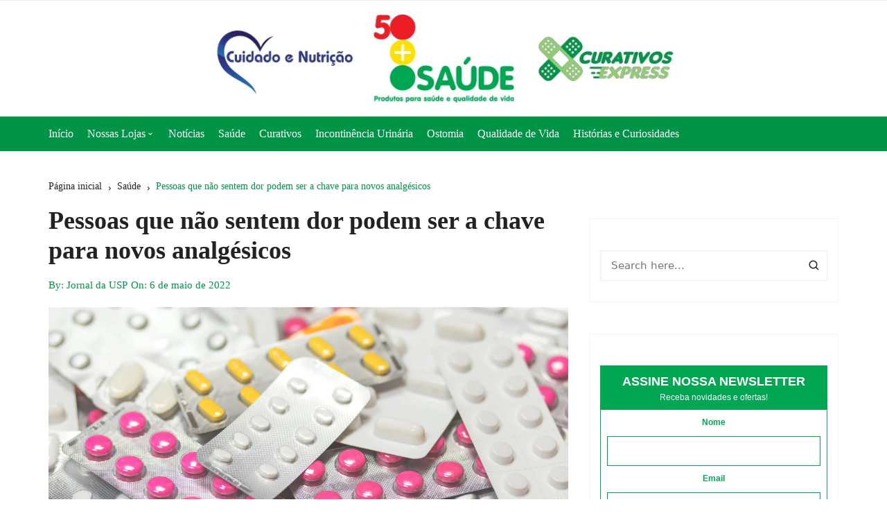

--- FILE ---
content_type: text/html; charset=UTF-8
request_url: https://blog.50maissaude.com.br/pessoas-que-nao-sentem-dor-podem-ser-a-chave-para-novos-analgesicos/
body_size: 39523
content:
<!doctype html><html lang="pt-BR" prefix="og: https://ogp.me/ns#"><head><script data-no-optimize="1">var litespeed_docref=sessionStorage.getItem("litespeed_docref");litespeed_docref&&(Object.defineProperty(document,"referrer",{get:function(){return litespeed_docref}}),sessionStorage.removeItem("litespeed_docref"));</script> <meta charset="UTF-8"><meta name="viewport" content="width=device-width, initial-scale=1"><meta name="apple-mobile-web-app-capable" content="yes"><meta name="apple-mobile-web-app-status-bar-style" content="black"><link rel="profile" href="http://gmpg.org/xfn/11"> <script type="litespeed/javascript">(()=>{var e={};e.g=function(){if("object"==typeof globalThis)return globalThis;try{return this||new Function("return this")()}catch(e){if("object"==typeof window)return window}}(),function({ampUrl:n,isCustomizePreview:t,isAmpDevMode:r,noampQueryVarName:o,noampQueryVarValue:s,disabledStorageKey:i,mobileUserAgents:a,regexRegex:c}){if("undefined"==typeof sessionStorage)return;const d=new RegExp(c);if(!a.some((e=>{const n=e.match(d);return!(!n||!new RegExp(n[1],n[2]).test(navigator.userAgent))||navigator.userAgent.includes(e)})))return;e.g.addEventListener("DOMContentLiteSpeedLoaded",(()=>{const e=document.getElementById("amp-mobile-version-switcher");if(!e)return;e.hidden=!1;const n=e.querySelector("a[href]");n&&n.addEventListener("click",(()=>{sessionStorage.removeItem(i)}))}));const g=r&&["paired-browsing-non-amp","paired-browsing-amp"].includes(window.name);if(sessionStorage.getItem(i)||t||g)return;const u=new URL(location.href),m=new URL(n);m.hash=u.hash,u.searchParams.has(o)&&s===u.searchParams.get(o)?sessionStorage.setItem(i,"1"):m.href!==u.href&&(window.stop(),location.replace(m.href))}({"ampUrl":"https:\/\/blog.50maissaude.com.br\/pessoas-que-nao-sentem-dor-podem-ser-a-chave-para-novos-analgesicos\/?amp=1","noampQueryVarName":"noamp","noampQueryVarValue":"mobile","disabledStorageKey":"amp_mobile_redirect_disabled","mobileUserAgents":["Mobile","Android","Silk\/","Kindle","BlackBerry","Opera Mini","Opera Mobi"],"regexRegex":"^\\\/((?:.|\\n)+)\\\/([i]*)$","isCustomizePreview":!1,"isAmpDevMode":!1})})()</script> <title>Pessoas que não sentem dor podem ser a chave para novos analgésicos</title><meta name="description" content="Pessoas que têm mutações no receptor do fator de crescimento neural (NGF) não sentem dor."/><meta name="robots" content="follow, index, max-snippet:-1, max-video-preview:-1, max-image-preview:large"/><link rel="canonical" href="https://blog.50maissaude.com.br/pessoas-que-nao-sentem-dor-podem-ser-a-chave-para-novos-analgesicos/" /><meta property="og:locale" content="pt_BR" /><meta property="og:type" content="article" /><meta property="og:title" content="Pessoas que não sentem dor podem ser a chave para novos analgésicos" /><meta property="og:description" content="Pessoas que têm mutações no receptor do fator de crescimento neural (NGF) não sentem dor." /><meta property="og:url" content="https://blog.50maissaude.com.br/pessoas-que-nao-sentem-dor-podem-ser-a-chave-para-novos-analgesicos/" /><meta property="og:site_name" content="Blog 50+ SAÚDE | Cuidado e Nutrição | Curativos Express" /><meta property="article:publisher" content="https://www.facebook.com/50maissaude/" /><meta property="article:tag" content="analgésicos" /><meta property="article:tag" content="anidrose" /><meta property="article:tag" content="dor" /><meta property="article:tag" content="fapesp" /><meta property="article:tag" content="ICB" /><meta property="article:tag" content="mutações genéticas" /><meta property="article:tag" content="NGF" /><meta property="article:tag" content="USP" /><meta property="article:section" content="Notícias" /><meta property="og:image" content="https://blog.50maissaude.com.br/wp-content/uploads/2022/05/20220427_medicamentos.jpg" /><meta property="og:image:secure_url" content="https://blog.50maissaude.com.br/wp-content/uploads/2022/05/20220427_medicamentos.jpg" /><meta property="og:image:width" content="1200" /><meta property="og:image:height" content="630" /><meta property="og:image:alt" content="dor" /><meta property="og:image:type" content="image/jpeg" /><meta property="article:published_time" content="2022-05-06T08:33:53-03:00" /><meta name="twitter:card" content="summary_large_image" /><meta name="twitter:title" content="Pessoas que não sentem dor podem ser a chave para novos analgésicos" /><meta name="twitter:description" content="Pessoas que têm mutações no receptor do fator de crescimento neural (NGF) não sentem dor." /><meta name="twitter:image" content="https://blog.50maissaude.com.br/wp-content/uploads/2022/05/20220427_medicamentos.jpg" /><meta name="twitter:label1" content="Escrito por" /><meta name="twitter:data1" content="Jornal da USP" /><meta name="twitter:label2" content="Tempo para leitura" /><meta name="twitter:data2" content="5 minutos" /> <script type="application/ld+json" class="rank-math-schema">{"@context":"https://schema.org","@graph":[{"@type":"Organization","@id":"https://blog.50maissaude.com.br/#organization","name":"50+ SA\u00daDE","sameAs":["https://www.facebook.com/50maissaude/"],"logo":{"@type":"ImageObject","@id":"https://blog.50maissaude.com.br/#logo","url":"http://blog.50maissaude.com.br/wp-content/uploads/2022/01/logos50CeNCE.png","contentUrl":"http://blog.50maissaude.com.br/wp-content/uploads/2022/01/logos50CeNCE.png","caption":"Blog 50+ SA\u00daDE | Cuidado e Nutri\u00e7\u00e3o | Curativos Express","inLanguage":"pt-BR","width":"1199","height":"134"}},{"@type":"WebSite","@id":"https://blog.50maissaude.com.br/#website","url":"https://blog.50maissaude.com.br","name":"Blog 50+ SA\u00daDE | Cuidado e Nutri\u00e7\u00e3o | Curativos Express","publisher":{"@id":"https://blog.50maissaude.com.br/#organization"},"inLanguage":"pt-BR"},{"@type":"ImageObject","@id":"https://blog.50maissaude.com.br/wp-content/uploads/2022/05/20220427_medicamentos.jpg","url":"https://blog.50maissaude.com.br/wp-content/uploads/2022/05/20220427_medicamentos.jpg","width":"1200","height":"630","caption":"dor","inLanguage":"pt-BR"},{"@type":"WebPage","@id":"https://blog.50maissaude.com.br/pessoas-que-nao-sentem-dor-podem-ser-a-chave-para-novos-analgesicos/#webpage","url":"https://blog.50maissaude.com.br/pessoas-que-nao-sentem-dor-podem-ser-a-chave-para-novos-analgesicos/","name":"Pessoas que n\u00e3o sentem dor podem ser a chave para novos analg\u00e9sicos","datePublished":"2022-05-06T08:33:53-03:00","dateModified":"2022-05-06T08:33:53-03:00","isPartOf":{"@id":"https://blog.50maissaude.com.br/#website"},"primaryImageOfPage":{"@id":"https://blog.50maissaude.com.br/wp-content/uploads/2022/05/20220427_medicamentos.jpg"},"inLanguage":"pt-BR"},{"@type":"Person","@id":"https://blog.50maissaude.com.br/author/jornal-da-usp/","name":"Jornal da USP","description":"Artigos e not\u00edcias sobre sa\u00fade e qualidade de vida, esse blog \u00e9 mantido pelas empresas 50+ Sa\u00fade, Cuidado e Nutri\u00e7\u00e3o e Curativos Express.","url":"https://blog.50maissaude.com.br/author/jornal-da-usp/","image":{"@type":"ImageObject","@id":"https://blog.50maissaude.com.br/wp-content/litespeed/avatar/8485334bcfa17bccd7d842d3336a9597.jpg?ver=1769528218","url":"https://blog.50maissaude.com.br/wp-content/litespeed/avatar/8485334bcfa17bccd7d842d3336a9597.jpg?ver=1769528218","caption":"Jornal da USP","inLanguage":"pt-BR"},"sameAs":["https://jornal.usp.br/editorias/ciencias/ciencias-da-saude/"],"worksFor":{"@id":"https://blog.50maissaude.com.br/#organization"}},{"@type":"BlogPosting","headline":"Pessoas que n\u00e3o sentem dor podem ser a chave para novos analg\u00e9sicos","keywords":"dor","datePublished":"2022-05-06T08:33:53-03:00","dateModified":"2022-05-06T08:33:53-03:00","author":{"@id":"https://blog.50maissaude.com.br/author/jornal-da-usp/","name":"Jornal da USP"},"publisher":{"@id":"https://blog.50maissaude.com.br/#organization"},"description":"Pessoas que t\u00eam muta\u00e7\u00f5es no receptor do fator de crescimento neural (NGF) n\u00e3o sentem dor.","name":"Pessoas que n\u00e3o sentem dor podem ser a chave para novos analg\u00e9sicos","@id":"https://blog.50maissaude.com.br/pessoas-que-nao-sentem-dor-podem-ser-a-chave-para-novos-analgesicos/#richSnippet","isPartOf":{"@id":"https://blog.50maissaude.com.br/pessoas-que-nao-sentem-dor-podem-ser-a-chave-para-novos-analgesicos/#webpage"},"image":{"@id":"https://blog.50maissaude.com.br/wp-content/uploads/2022/05/20220427_medicamentos.jpg"},"inLanguage":"pt-BR","mainEntityOfPage":{"@id":"https://blog.50maissaude.com.br/pessoas-que-nao-sentem-dor-podem-ser-a-chave-para-novos-analgesicos/#webpage"}}]}</script> <link rel='dns-prefetch' href='//www.googletagmanager.com' /><link rel='dns-prefetch' href='//fonts.googleapis.com' /><link rel='dns-prefetch' href='//www.facebook.com' /><link rel='dns-prefetch' href='//www.linkedin.com' /><link rel='dns-prefetch' href='//www.instagram.com' /><link rel='dns-prefetch' href='//www.youtube.com' /><link rel="alternate" type="application/rss+xml" title="Feed para Blog 50+ Saúde | Cuidado e Nutrição | Curativos Express &raquo;" href="https://blog.50maissaude.com.br/feed/" /><link rel="alternate" type="application/rss+xml" title="Feed de comentários para Blog 50+ Saúde | Cuidado e Nutrição | Curativos Express &raquo;" href="https://blog.50maissaude.com.br/comments/feed/" /><link rel="alternate" title="oEmbed (JSON)" type="application/json+oembed" href="https://blog.50maissaude.com.br/wp-json/oembed/1.0/embed?url=https%3A%2F%2Fblog.50maissaude.com.br%2Fpessoas-que-nao-sentem-dor-podem-ser-a-chave-para-novos-analgesicos%2F" /><link rel="alternate" title="oEmbed (XML)" type="text/xml+oembed" href="https://blog.50maissaude.com.br/wp-json/oembed/1.0/embed?url=https%3A%2F%2Fblog.50maissaude.com.br%2Fpessoas-que-nao-sentem-dor-podem-ser-a-chave-para-novos-analgesicos%2F&#038;format=xml" /><link rel="preconnect" href="https://fonts.googleapis.com"><link rel="preconnect" href="https://fonts.gstatic.com" crossorigin>
<script id="maiss-ready" type="litespeed/javascript">window.advanced_ads_ready=function(e,a){a=a||"complete";var d=function(e){return"interactive"===a?"loading"!==e:"complete"===e};d(document.readyState)?e():document.addEventListener("readystatechange",(function(a){d(a.target.readyState)&&e()}),{once:"interactive"===a})},window.advanced_ads_ready_queue=window.advanced_ads_ready_queue||[]</script> <style id='wp-img-auto-sizes-contain-inline-css' type='text/css'>img:is([sizes=auto i],[sizes^="auto," i]){contain-intrinsic-size:3000px 1500px}
/*# sourceURL=wp-img-auto-sizes-contain-inline-css */</style><style id="litespeed-ccss">ul{box-sizing:border-box}:root{--wp--preset--font-size--normal:16px;--wp--preset--font-size--huge:42px}.screen-reader-text{border:0;clip:rect(1px,1px,1px,1px);-webkit-clip-path:inset(50%);clip-path:inset(50%);height:1px;margin:-1px;overflow:hidden;padding:0;position:absolute;width:1px;word-wrap:normal!important}body{--wp--preset--color--black:#000;--wp--preset--color--cyan-bluish-gray:#abb8c3;--wp--preset--color--white:#fff;--wp--preset--color--pale-pink:#f78da7;--wp--preset--color--vivid-red:#cf2e2e;--wp--preset--color--luminous-vivid-orange:#ff6900;--wp--preset--color--luminous-vivid-amber:#fcb900;--wp--preset--color--light-green-cyan:#7bdcb5;--wp--preset--color--vivid-green-cyan:#00d084;--wp--preset--color--pale-cyan-blue:#8ed1fc;--wp--preset--color--vivid-cyan-blue:#0693e3;--wp--preset--color--vivid-purple:#9b51e0;--wp--preset--gradient--vivid-cyan-blue-to-vivid-purple:linear-gradient(135deg,rgba(6,147,227,1) 0%,#9b51e0 100%);--wp--preset--gradient--light-green-cyan-to-vivid-green-cyan:linear-gradient(135deg,#7adcb4 0%,#00d082 100%);--wp--preset--gradient--luminous-vivid-amber-to-luminous-vivid-orange:linear-gradient(135deg,rgba(252,185,0,1) 0%,rgba(255,105,0,1) 100%);--wp--preset--gradient--luminous-vivid-orange-to-vivid-red:linear-gradient(135deg,rgba(255,105,0,1) 0%,#cf2e2e 100%);--wp--preset--gradient--very-light-gray-to-cyan-bluish-gray:linear-gradient(135deg,#eee 0%,#a9b8c3 100%);--wp--preset--gradient--cool-to-warm-spectrum:linear-gradient(135deg,#4aeadc 0%,#9778d1 20%,#cf2aba 40%,#ee2c82 60%,#fb6962 80%,#fef84c 100%);--wp--preset--gradient--blush-light-purple:linear-gradient(135deg,#ffceec 0%,#9896f0 100%);--wp--preset--gradient--blush-bordeaux:linear-gradient(135deg,#fecda5 0%,#fe2d2d 50%,#6b003e 100%);--wp--preset--gradient--luminous-dusk:linear-gradient(135deg,#ffcb70 0%,#c751c0 50%,#4158d0 100%);--wp--preset--gradient--pale-ocean:linear-gradient(135deg,#fff5cb 0%,#b6e3d4 50%,#33a7b5 100%);--wp--preset--gradient--electric-grass:linear-gradient(135deg,#caf880 0%,#71ce7e 100%);--wp--preset--gradient--midnight:linear-gradient(135deg,#020381 0%,#2874fc 100%);--wp--preset--duotone--dark-grayscale:url('#wp-duotone-dark-grayscale');--wp--preset--duotone--grayscale:url('#wp-duotone-grayscale');--wp--preset--duotone--purple-yellow:url('#wp-duotone-purple-yellow');--wp--preset--duotone--blue-red:url('#wp-duotone-blue-red');--wp--preset--duotone--midnight:url('#wp-duotone-midnight');--wp--preset--duotone--magenta-yellow:url('#wp-duotone-magenta-yellow');--wp--preset--duotone--purple-green:url('#wp-duotone-purple-green');--wp--preset--duotone--blue-orange:url('#wp-duotone-blue-orange');--wp--preset--font-size--small:13px;--wp--preset--font-size--medium:20px;--wp--preset--font-size--large:36px;--wp--preset--font-size--x-large:42px}*,:after,:before{margin:0;padding:0;-webkit-box-sizing:border-box;box-sizing:border-box;-webkit-font-smoothing:antialiased;-moz-osx-font-smoothing:grayscale}:root{font-size:16px}a,body,div,form,h1,h2,html,label,li,p,span,ul{border:none;font-size:inherit;line-height:inherit;margin:0;padding:0;text-align:inherit;vertical-align:baseline}aside,header,main,nav,section{display:block}html{font-family:sans-serif;line-height:1.15;font-size:100%;-webkit-text-size-adjust:100%;-ms-text-size-adjust:100%}body,html{-webkit-font-smoothing:antialiased;-moz-osx-font-smoothing:grayscale}body{line-height:1.6;font-weight:400;font-size:1rem;color:#222;font-family:DM Sans,sans-serif;letter-spacing:0;-moz-word-wrap:break-word;-webkit-word-wrap:break-word;-ms-word-wrap:break-word;word-wrap:break-word;overflow:auto}ul{list-style:disc}ul{padding:0;margin:0 0 20px 50px}ul ul{margin:10px 0 0 40px}p{margin:0 0 20px}a{color:#222;text-decoration:none}h1,h2{line-height:1.2;font-family:Inter,sans-serif;font-weight:700;margin-bottom:20px;letter-spacing:0;-webkit-font-smoothing:antialiased;-moz-osx-font-smoothing:grayscale}h1{font-size:38px;line-height:1.1}h2{font-size:32px;line-height:1.2}i{font-style:italic}form{display:block}label{font-size:15px;font-weight:700}label{display:block;margin:0 0 10px}input:-webkit-autofill{-webkit-box-shadow:0 0 0 1000px #fff inset!important}input[type=search],input[type=text]{-webkit-appearance:none;-moz-appearance:none;background-color:#fff;font-family:-apple-system,BlinkMacSystemFont,"system-ui",Segoe UI,Roboto,Helvetica,Arial,sans-serif,Apple Color Emoji,Segoe UI Emoji,Segoe UI Symbol;font-size:15px;margin:0;padding:12px 15px;border:1px solid #eee;min-height:43px;height:auto;width:100%;max-width:100%;border-radius:0;-webkit-box-shadow:inset 1px 1px 3px #f6f6f6;box-shadow:inset 1px 1px 3px #f6f6f6}button::-moz-focus-inner,input::-moz-focus-inner{border:0;padding:0}input::-webkit-input-placeholder{line-height:normal}input:-ms-input-placeholder{line-height:normal}input::-moz-placeholder{line-height:normal}input[type=search]::-webkit-search-cancel-button,input[type=search]::-webkit-search-decoration,input[type=search]::-webkit-search-results-button,input[type=search]::-webkit-search-results-decoration{display:none}button{display:inline-block;font-family:DM Sans,sans-serif;font-size:16px;font-weight:400;padding:13px 30px;line-height:43px;height:auto;text-align:center;border:none;opacity:1;line-height:1;text-decoration:none;color:#fff;background-color:#fb5975;-webkit-appearance:none;-moz-appearance:none;border-radius:2px}.button-search{position:absolute;top:15px;right:10px;z-index:1;font-family:creamblog;font-size:18px;padding:0;margin:0;border:none;border-radius:0}.button-search{color:#222;background:0 0;background-color:transparent}img{max-width:100%;height:auto;vertical-align:middle}i{font-style:italic}svg:not(:root){overflow:hidden}[hidden]{display:none}@-ms-viewport{width:device-width}html{-webkit-box-sizing:border-box;box-sizing:border-box;-ms-overflow-style:scrollbar}*,:after,:before{-webkit-box-sizing:inherit;box-sizing:inherit}.row{display:-webkit-box;display:-ms-flexbox;display:flex;-ms-flex-wrap:wrap;flex-wrap:wrap;margin-right:-15px;margin-left:-15px}.col-12,.col-lg-4,.col-lg-8,.col-md-12,.col-sm-12{position:relative;width:100%;min-height:1px;padding-right:15px;padding-left:15px}.col-12{-webkit-box-flex:0;-ms-flex:0 0 100%;flex:0 0 100%;max-width:100%}@media (min-width:576px){.col-sm-12{-webkit-box-flex:0;-ms-flex:0 0 100%;flex:0 0 100%;max-width:100%}}@media (min-width:768px){.col-md-12{-webkit-box-flex:0;-ms-flex:0 0 100%;flex:0 0 100%;max-width:100%}}@media (min-width:992px){.col-lg-4{-webkit-box-flex:0;-ms-flex:0 0 33.333333%;flex:0 0 33.333333%;max-width:33.333333%}.col-lg-8{-webkit-box-flex:0;-ms-flex:0 0 66.666667%;flex:0 0 66.666667%;max-width:66.666667%}}@-webkit-keyframes fadeInUp{0%{opacity:0;-webkit-transform:translate3d(0,100%,0);transform:translate3d(0,100%,0)}to{opacity:1;-webkit-transform:translateZ(0);transform:translateZ(0)}}@keyframes fadeInUp{0%{opacity:0;-webkit-transform:translate3d(0,100%,0);transform:translate3d(0,100%,0)}to{opacity:1;-webkit-transform:translateZ(0);transform:translateZ(0)}}.cb{font-family:creamblog;speak:none;font-style:normal;font-weight:400;font-variant:normal;text-transform:none;-webkit-font-smoothing:antialiased;-moz-osx-font-smoothing:grayscale}.cb-search:before{content:"\e90d"}.cb-container{max-width:1170px;width:100%;padding-right:15px;padding-left:15px;background:0 0}.cb-container,.page-wrap{position:relative;margin:0 auto}.page-wrap{z-index:2;background:#fff}.cb-row{display:-webkit-box;display:-ms-flexbox;display:flex;-ms-flex-wrap:wrap;flex-wrap:wrap;margin-right:-15px;margin-left:-15px}.cb-col{-webkit-box-flex:0;-ms-flex:0 0 33.33333%;flex:0 0 33.33333%;max-width:33.33333%;padding:0 15px}.metas-list{list-style:none;padding:0;margin:0 0 10px}.metas-list li,.metas-list li a,.metas-list li span{display:inline-block;position:relative}.metas-list li a,.metas-list li span{color:#fb5975;font-size:14px;letter-spacing:0}.metas-list li a:after{content:"";border-bottom:1px solid rgba(0,0,0,.5)}.metas-list li.posted-date{padding-left:5px}#cb-stickhead{position:relative}.primary-menu-wrap{position:relative}.main-navigation ul{margin:0;list-style:none}.main-navigation ul li{display:inline-block;position:relative}.main-navigation ul li a{font-size:16px;padding:0 20px;display:block;line-height:inherit;position:relative}.main-navigation ul li:last-child a:after{display:none}.main-navigation ul li .sub-menu{display:none;position:absolute;top:100%;left:0;z-index:99999;background:#fff;min-width:250px;text-align:left;opacity:0;visibility:hidden;box-shadow:0 0 5px rgba(0,0,0,.1);-o-box-shadow:0 0 5px rgba(0,0,0,.1);-moz-box-shadow:0 0 5px rgba(0,0,0,.1);-webkit-box-shadow:0 0 5px rgba(0,0,0,.1);-ms-box-shadow:0 0 5px rgba(0,0,0,.1)}.main-navigation ul li .sub-menu li{display:block;padding:0}.main-navigation ul li .sub-menu li a{padding:12px 15px;border-bottom:1px solid #eee;border-right:none;line-height:1.4em}.main-navigation ul li .sub-menu li:last-child a{border-bottom:none}.main-navigation>ul>li.menu-item-has-children>a:after{content:"\e916";font-family:creamblog;display:inline-block;font-size:12px;padding-left:1px}.menu-toggle{display:none;padding:15px 0;font-size:0;font-weight:400}.menu-toggle span{display:block;width:20px;height:4px;margin-bottom:6px;background:#fff}.menu-toggle span:nth-child(2){width:30px}.menu-toggle span:nth-child(3){width:40px;margin-bottom:0}@media (min-width:1051px){.main-navigation ul li .sub-menu{display:block;clip:rect(1px,1px,1px,1px);visibility:visible;opacity:1}}.general-header .primary-menu-wrap{position:relative;display:-webkit-box;display:-ms-flexbox;display:flex;-ms-flex-wrap:wrap;flex-wrap:wrap;-webkit-box-align:center;-ms-flex-align:center;align-items:center;-webkit-box-pack:justify;-ms-flex-pack:justify;justify-content:space-between}.general-header .main-navigation,.general-header .nav-extraa{-webkit-box-flex:1;-ms-flex:auto;flex:auto}.general-header .nav-extraa{display:-webkit-box;display:-ms-flexbox;display:flex;-webkit-box-orient:horizontal;-webkit-box-direction:normal;-ms-flex-direction:row;flex-direction:row;-ms-flex-wrap:wrap;flex-wrap:wrap;-webkit-box-pack:end;-ms-flex-pack:end;justify-content:flex-end;margin:0 -5px}#header-search{display:none;position:absolute;top:100%;right:0;z-index:15;width:400px;max-width:100%;background:#fff;padding:30px;overflow:hidden;border-top:3px solid #fb5975;-webkit-animation:fadeInUp .3s 0s both;animation:fadeInUp .3s 0s both;box-shadow:0 2px 6px rgba(0,0,0,.2);-webkit-box-shadow:0 2px 6px rgba(0,0,0,.2);-o-box-shadow:0 2px 6px rgba(0,0,0,.2);-ms-box-shadow:0 2px 6px rgba(0,0,0,.2);-moz-box-shadow:0 2px 6px rgba(0,0,0,.2)}.header-style-5{margin-bottom:40px}.header-style-5 .cb-navigation-main-outer{background:#fb5975}.header-style-5 .main-navigation ul{text-align:left}.header-style-5 .main-navigation>ul>li>a{line-height:50px;padding:0 20px 0 0;color:#fff}.header-style-5 .cb-mid-header{padding:20px 0;box-shadow:0 1px 5px rgba(72,72,72,.1);-webkit-box-shadow:0 1px 5px rgba(72,72,72,.1);-o-box-shadow:0 1px 5px rgba(72,72,72,.1);-ms-box-shadow:0 1px 5px rgba(72,72,72,.1);-moz-box-shadow:0 1px 5px rgba(72,72,72,.1)}.header-style-5 .site-branding-holder{position:relative;z-index:10;text-align:center;vertical-align:middle;padding:90px 0}.header-style-5 .main-navigation>ul{text-align:left}.header-style-5 .main-navigation>ul>li>a{padding:0 20px 0 0}.header-style-5 .cb-header-top{background:0 0;border-bottom:1px solid #eee}.header-style-5 .cb-header-top .cb-col{padding:0 15px}.header-style-5 .cb-header-top .left-col,.header-style-5 .cb-header-top .right-col{-webkit-box-flex:0;-ms-flex:0 0 50%;flex:0 0 50%;max-width:50%}.header-style-5 .social-icons{text-align:right}.header-style-5 .cb-mid-header{padding:0;-webkit-box-shadow:none;box-shadow:none}.header-style-5 .site-branding-holder{padding:30px 0}.header-style-5 .main-navigation>ul{text-align:left}.header-style-5 .cb-mid-header .cb-row{-webkit-box-orient:horizontal;-webkit-box-direction:normal;-ms-flex-direction:row;flex-direction:row;-ms-flex-wrap:wrap;flex-wrap:wrap;-webkit-box-pack:start;-ms-flex-pack:start;justify-content:flex-start;-webkit-box-align:center;-ms-flex-align:center;align-items:center;-ms-flex-line-pack:stretch;align-content:stretch}.header-style-5 .cb-mid-header{padding:20px 0}.header-style-5 .cb-mid-header .left-col{-webkit-box-flex:0;-ms-flex:0 0 33.333333%;flex:0 0 33.333333%;max-width:33.333333%}.header-style-5 .cb-mid-header .right-col{-webkit-box-flex:0;-ms-flex:0 0 66.666667%;flex:0 0 66.666667%;max-width:66.666667%}.header-style-5 .site-branding-holder{padding:0;text-align:left}.page-title h1{position:relative;margin-bottom:30px;font-weight:700;font-size:36px}.cb-page-entry.hentry{margin-bottom:0}body.post-template-default .site-content{padding-bottom:30px}.cb-page-entry .single-thumbnail{padding-bottom:0;margin-bottom:20px;background:0 0}.post-page-entry .page-title h1{margin-bottom:15px}.post-page-entry .metas-list{margin-top:0;margin-bottom:20px}aside .custom-html-widget,aside .widget{margin-bottom:30px}aside .widget .custom-html-widget{margin-bottom:0}.widget_search input[type=search]{width:100%;padding-right:30px;padding-left:15px}.search-form{position:relative}.widget_search form{position:relative;border-top:none;padding:0;-webkit-animation:none;animation:none;-webkit-box-shadow:none;box-shadow:none;background:0 0}.widget_search form .button-search{position:absolute;top:13px;right:10px;z-index:1}.social-icons-list{margin:0;padding:0;list-style:none}.cb-breadcrumb{display:block;margin-bottom:5px}.cb-breadcrumb ul{margin:0;padding:0;list-style:none}.cb-breadcrumb ul li,.cb-breadcrumb ul li a,.cb-breadcrumb ul li span{position:relative;display:inline-block;vertical-align:text-bottom}.cb-breadcrumb ul li a,.cb-breadcrumb ul li span{font-size:14px;font-weight:400}.cb-breadcrumb ul li.trail-end span{color:#fb5975}.breadcrumb-style-2 ul li:last-child a:after{content:"";display:none}.breadcrumb-style-2 ul li a:after{content:"\e918";font-family:creamblog;display:inline-block;color:#222;padding:0 5px;line-height:1;font-size:12px}.breadcrumb-style-2 ul li.trail-end span{color:#fb5975}aside.secondary{padding-bottom:50px}.screen-reader-text{border:0;clip:rect(1px,1px,1px,1px);-webkit-clip-path:inset(50%);clip-path:inset(50%);height:1px;margin:-1px;overflow:hidden;padding:0;position:absolute!important;width:1px;word-wrap:normal!important}.hentry{margin:0 0 30px}@media (max-width:1200px){.cb-container{max-width:1140px}.header-style-5 .site-branding-holder{padding:0}}@media (max-width:1140px){.cb-container{max-width:1100px}}@media (max-width:1100px){.cb-container{max-width:1050px}}@media (min-width:1051px){.main-navigation{display:block!important}}@media (max-width:1050px){.cb-container{max-width:99%}.general-header .nav-extraa{position:absolute;top:9px;right:10px;-webkit-box-flex:0;-ms-flex:0 0 40px;flex:0 0 40px;max-width:40px;text-align:right}.general-header .nav-extraa #header-search{display:none!important}.menu-toggle{display:block}.main-navigation{display:none;text-align:left}.main-navigation ul li{display:block}.main-navigation ul li a{color:#f5f5f5;padding:17px 0;line-height:1;font-size:16px}.main-navigation>ul>li>a{line-height:1;border-bottom:1px solid hsla(0,0%,100%,.1);text-transform:inherit;font-weight:400;font-size:16px}.main-navigation>ul>li:last-child>a{border-bottom:none}.main-navigation>ul>li.menu-item-has-children>a:after,.main-navigation>ul>li>a:after{content:"";display:none}.main-navigation ul li .sub-menu{position:relative;z-index:inherit;top:0;left:0;box-shadow:none;visibility:visible;opacity:1;max-width:100%;background:0 0;-moz-box-shadow:none;-webkit-box-shadow:none;-o-box-shadow:none;-ms-box-shadow:none;animation:none;-webkit-animation:none;-moz-animation:none;-o-animation:none;-ms-animation:none}.main-navigation ul li .sub-menu li a{border-bottom:1px solid hsla(0,0%,100%,.1);line-height:1;padding:15px 0 15px 15px}.general-header .main-navigation{-webkit-box-flex:0;-ms-flex:0 0 100%;flex:0 0 100%;width:100%;max-width:100%}}@media (max-width:1024px){h1{font-size:36px}.page-title h1{font-size:33px}.header-style-5 .site-branding-holder{padding:0}}@media (max-width:992px){.header-style-5 .cb-mid-header .left-col{-webkit-box-flex:0;-ms-flex:0 0 100%;flex:0 0 100%;max-width:100%}}@media (max-width:991px){aside.secondary{padding-bottom:0}.cb-page-entry{padding-bottom:0}aside.secondary{display:-webkit-box;display:-ms-flexbox;display:flex;-ms-flex-wrap:wrap;flex-wrap:wrap;margin-right:-15px;margin-left:-15px}aside.secondary .widget{-webkit-box-flex:0;-ms-flex:0 0 100%;flex:0 0 100%;max-width:100%;padding-left:15px;padding-right:15px}}@media (max-width:768px){.page-title h1{font-size:31px}.header-style-5{margin-bottom:30px}#header-search form{padding:20px}aside.secondary{margin-right:0;margin-left:0}aside.secondary .widget{-webkit-box-flex:0;-ms-flex:0 0 100%;flex:0 0 100%;max-width:100%;padding-left:0;padding-right:0}}@media (max-width:767px){.header-style-5 .cb-header-top .left-col{-webkit-box-flex:0;-ms-flex:0 0 60%;flex:0 0 60%;max-width:60%}.header-style-5 .cb-header-top .right-col{-webkit-box-flex:0;-ms-flex:0 0 40%;flex:0 0 40%;max-width:40%}}@media (max-width:680px){h2{font-size:28px}.page-title h1{font-size:31px}.header-style-5 .cb-header-top .left-col,.header-style-5 .cb-header-top .right-col{-webkit-box-flex:0;-ms-flex:0 0 100%;flex:0 0 100%;max-width:100%}.header-style-5 .social-icons{text-align:inherit}.header-style-5 .cb-header-top{text-align:left}.header-style-5 .site-branding-holder{padding:10px 0}.header-style-5 .cb-mid-header{padding:0 0 20px}}@media (max-width:600px){.header-style-5 .site-branding-holder{padding:5px 0}#header-search{width:320px}#header-search form{padding:15px 10px}#header-search input[type=search]{letter-spacing:0;font-weight:400;font-size:13px}.breadcrumb-style-2 ul li a:after{padding:0 5px}}@media (max-width:500px){.page-title h1{font-size:28px}#header-search form{border:0}}@media (max-width:400px){.cb-container{max-width:100%}}*,:after,:before{margin:0;padding:0;-webkit-box-sizing:border-box;box-sizing:border-box;-webkit-font-smoothing:antialiased;-moz-osx-font-smoothing:grayscale}:root{font-size:16px}a,body,div,form,h1,h2,html,label,li,p,span,ul{border:none;font-size:inherit;line-height:inherit;margin:0;padding:0;text-align:inherit;vertical-align:baseline}aside,header,main,nav,section{display:block}html{font-family:sans-serif;line-height:1.15;font-size:100%;-webkit-text-size-adjust:100%;-ms-text-size-adjust:100%}body,html{-webkit-font-smoothing:antialiased;-moz-osx-font-smoothing:grayscale}body{line-height:1.6;font-weight:400;font-size:1rem;color:#222;font-family:DM Sans,sans-serif;letter-spacing:0;-moz-word-wrap:break-word;-webkit-word-wrap:break-word;-ms-word-wrap:break-word;word-wrap:break-word;overflow:auto}ul{list-style:disc}ul{padding:0;margin:0 0 20px 50px}ul ul{margin:10px 0 0 40px}p{margin:0 0 20px}a{color:#222;text-decoration:none}h1,h2{line-height:1.2;font-family:Inter,sans-serif;font-weight:700;margin-bottom:20px;letter-spacing:0;-webkit-font-smoothing:antialiased;-moz-osx-font-smoothing:grayscale}h1{font-size:38px;line-height:1.1}h2{font-size:32px;line-height:1.2}i{font-style:italic}form{display:block}label{font-size:15px;font-weight:700}label{display:block;margin:0 0 10px}input:-webkit-autofill{-webkit-box-shadow:0 0 0 1000px #fff inset!important}input[type=search],input[type=text]{-webkit-appearance:none;-moz-appearance:none;background-color:#fff;font-family:-apple-system,BlinkMacSystemFont,"system-ui",Segoe UI,Roboto,Helvetica,Arial,sans-serif,Apple Color Emoji,Segoe UI Emoji,Segoe UI Symbol;font-size:15px;margin:0;padding:12px 15px;border:1px solid #eee;min-height:43px;height:auto;width:100%;max-width:100%;border-radius:0;-webkit-box-shadow:inset 1px 1px 3px #f6f6f6;box-shadow:inset 1px 1px 3px #f6f6f6}button::-moz-focus-inner,input::-moz-focus-inner{border:0;padding:0}input::-webkit-input-placeholder{line-height:normal}input:-ms-input-placeholder{line-height:normal}input::-moz-placeholder{line-height:normal}input[type=search]::-webkit-search-cancel-button,input[type=search]::-webkit-search-decoration,input[type=search]::-webkit-search-results-button,input[type=search]::-webkit-search-results-decoration{display:none}button{display:inline-block;font-family:DM Sans,sans-serif;font-size:16px;font-weight:400;padding:13px 30px;line-height:43px;height:auto;text-align:center;border:none;opacity:1;line-height:1;text-decoration:none;color:#fff;background-color:#fb5975;-webkit-appearance:none;-moz-appearance:none;border-radius:2px}.button-search{position:absolute;top:15px;right:10px;z-index:1;font-family:creamblog;font-size:18px;padding:0;margin:0;border:none;border-radius:0}.button-search{color:#222;background:0 0;background-color:transparent}img{max-width:100%;height:auto;vertical-align:middle}i{font-style:italic}svg:not(:root){overflow:hidden}[hidden]{display:none}@-ms-viewport{width:device-width}html{-webkit-box-sizing:border-box;box-sizing:border-box;-ms-overflow-style:scrollbar}*,:after,:before{-webkit-box-sizing:inherit;box-sizing:inherit}.row{display:-webkit-box;display:-ms-flexbox;display:flex;-ms-flex-wrap:wrap;flex-wrap:wrap;margin-right:-15px;margin-left:-15px}.col-12,.col-lg-4,.col-lg-8,.col-md-12,.col-sm-12{position:relative;width:100%;min-height:1px;padding-right:15px;padding-left:15px}.col-12{-webkit-box-flex:0;-ms-flex:0 0 100%;flex:0 0 100%;max-width:100%}@media (min-width:576px){.col-sm-12{-webkit-box-flex:0;-ms-flex:0 0 100%;flex:0 0 100%;max-width:100%}}@media (min-width:768px){.col-md-12{-webkit-box-flex:0;-ms-flex:0 0 100%;flex:0 0 100%;max-width:100%}}@media (min-width:992px){.col-lg-4{-webkit-box-flex:0;-ms-flex:0 0 33.333333%;flex:0 0 33.333333%;max-width:33.333333%}.col-lg-8{-webkit-box-flex:0;-ms-flex:0 0 66.666667%;flex:0 0 66.666667%;max-width:66.666667%}}@-webkit-keyframes fadeInUp{0%{opacity:0;-webkit-transform:translate3d(0,100%,0);transform:translate3d(0,100%,0)}to{opacity:1;-webkit-transform:translateZ(0);transform:translateZ(0)}}@keyframes fadeInUp{0%{opacity:0;-webkit-transform:translate3d(0,100%,0);transform:translate3d(0,100%,0)}to{opacity:1;-webkit-transform:translateZ(0);transform:translateZ(0)}}.cb{font-family:creamblog;speak:none;font-style:normal;font-weight:400;font-variant:normal;text-transform:none;-webkit-font-smoothing:antialiased;-moz-osx-font-smoothing:grayscale}.cb-search:before{content:"\e90d"}.cb-container{max-width:1170px;width:100%;padding-right:15px;padding-left:15px;background:0 0}.cb-container,.page-wrap{position:relative;margin:0 auto}.page-wrap{z-index:2;background:#fff}.cb-row{display:-webkit-box;display:-ms-flexbox;display:flex;-ms-flex-wrap:wrap;flex-wrap:wrap;margin-right:-15px;margin-left:-15px}.cb-col{-webkit-box-flex:0;-ms-flex:0 0 33.33333%;flex:0 0 33.33333%;max-width:33.33333%;padding:0 15px}.metas-list{list-style:none;padding:0;margin:0 0 10px}.metas-list li,.metas-list li a,.metas-list li span{display:inline-block;position:relative}.metas-list li a,.metas-list li span{color:#fb5975;font-size:14px;letter-spacing:0}.metas-list li a:after{content:"";border-bottom:1px solid rgba(0,0,0,.5)}.metas-list li.posted-date{padding-left:5px}#cb-stickhead{position:relative}.primary-menu-wrap{position:relative}.main-navigation ul{margin:0;list-style:none}.main-navigation ul li{display:inline-block;position:relative}.main-navigation ul li a{font-size:16px;padding:0 20px;display:block;line-height:inherit;position:relative}.main-navigation ul li:last-child a:after{display:none}.main-navigation ul li .sub-menu{display:none;position:absolute;top:100%;left:0;z-index:99999;background:#fff;min-width:250px;text-align:left;opacity:0;visibility:hidden;box-shadow:0 0 5px rgba(0,0,0,.1);-o-box-shadow:0 0 5px rgba(0,0,0,.1);-moz-box-shadow:0 0 5px rgba(0,0,0,.1);-webkit-box-shadow:0 0 5px rgba(0,0,0,.1);-ms-box-shadow:0 0 5px rgba(0,0,0,.1)}.main-navigation ul li .sub-menu li{display:block;padding:0}.main-navigation ul li .sub-menu li a{padding:12px 15px;border-bottom:1px solid #eee;border-right:none;line-height:1.4em}.main-navigation ul li .sub-menu li:last-child a{border-bottom:none}.main-navigation>ul>li.menu-item-has-children>a:after{content:"\e916";font-family:creamblog;display:inline-block;font-size:12px;padding-left:1px}.menu-toggle{display:none;padding:15px 0;font-size:0;font-weight:400}.menu-toggle span{display:block;width:20px;height:4px;margin-bottom:6px;background:#fff}.menu-toggle span:nth-child(2){width:30px}.menu-toggle span:nth-child(3){width:40px;margin-bottom:0}@media (min-width:1051px){.main-navigation ul li .sub-menu{display:block;clip:rect(1px,1px,1px,1px);visibility:visible;opacity:1}}.general-header .primary-menu-wrap{position:relative;display:-webkit-box;display:-ms-flexbox;display:flex;-ms-flex-wrap:wrap;flex-wrap:wrap;-webkit-box-align:center;-ms-flex-align:center;align-items:center;-webkit-box-pack:justify;-ms-flex-pack:justify;justify-content:space-between}.general-header .main-navigation,.general-header .nav-extraa{-webkit-box-flex:1;-ms-flex:auto;flex:auto}.general-header .nav-extraa{display:-webkit-box;display:-ms-flexbox;display:flex;-webkit-box-orient:horizontal;-webkit-box-direction:normal;-ms-flex-direction:row;flex-direction:row;-ms-flex-wrap:wrap;flex-wrap:wrap;-webkit-box-pack:end;-ms-flex-pack:end;justify-content:flex-end;margin:0 -5px}#header-search{display:none;position:absolute;top:100%;right:0;z-index:15;width:400px;max-width:100%;background:#fff;padding:30px;overflow:hidden;border-top:3px solid #fb5975;-webkit-animation:fadeInUp .3s 0s both;animation:fadeInUp .3s 0s both;box-shadow:0 2px 6px rgba(0,0,0,.2);-webkit-box-shadow:0 2px 6px rgba(0,0,0,.2);-o-box-shadow:0 2px 6px rgba(0,0,0,.2);-ms-box-shadow:0 2px 6px rgba(0,0,0,.2);-moz-box-shadow:0 2px 6px rgba(0,0,0,.2)}.header-style-5{margin-bottom:40px}.header-style-5 .cb-navigation-main-outer{background:#fb5975}.header-style-5 .main-navigation ul{text-align:left}.header-style-5 .main-navigation>ul>li>a{line-height:50px;padding:0 20px 0 0;color:#fff}.header-style-5 .cb-mid-header{padding:20px 0;box-shadow:0 1px 5px rgba(72,72,72,.1);-webkit-box-shadow:0 1px 5px rgba(72,72,72,.1);-o-box-shadow:0 1px 5px rgba(72,72,72,.1);-ms-box-shadow:0 1px 5px rgba(72,72,72,.1);-moz-box-shadow:0 1px 5px rgba(72,72,72,.1)}.header-style-5 .site-branding-holder{position:relative;z-index:10;text-align:center;vertical-align:middle;padding:90px 0}.header-style-5 .main-navigation>ul{text-align:left}.header-style-5 .main-navigation>ul>li>a{padding:0 20px 0 0}.header-style-5 .cb-header-top{background:0 0;border-bottom:1px solid #eee}.header-style-5 .cb-header-top .cb-col{padding:0 15px}.header-style-5 .cb-header-top .left-col,.header-style-5 .cb-header-top .right-col{-webkit-box-flex:0;-ms-flex:0 0 50%;flex:0 0 50%;max-width:50%}.header-style-5 .social-icons{text-align:right}.header-style-5 .cb-mid-header{padding:0;-webkit-box-shadow:none;box-shadow:none}.header-style-5 .site-branding-holder{padding:30px 0}.header-style-5 .main-navigation>ul{text-align:left}.header-style-5 .cb-mid-header .cb-row{-webkit-box-orient:horizontal;-webkit-box-direction:normal;-ms-flex-direction:row;flex-direction:row;-ms-flex-wrap:wrap;flex-wrap:wrap;-webkit-box-pack:start;-ms-flex-pack:start;justify-content:flex-start;-webkit-box-align:center;-ms-flex-align:center;align-items:center;-ms-flex-line-pack:stretch;align-content:stretch}.header-style-5 .cb-mid-header{padding:20px 0}.header-style-5 .cb-mid-header .left-col{-webkit-box-flex:0;-ms-flex:0 0 33.333333%;flex:0 0 33.333333%;max-width:33.333333%}.header-style-5 .cb-mid-header .right-col{-webkit-box-flex:0;-ms-flex:0 0 66.666667%;flex:0 0 66.666667%;max-width:66.666667%}.header-style-5 .site-branding-holder{padding:0;text-align:left}.page-title h1{position:relative;margin-bottom:30px;font-weight:700;font-size:36px}.cb-page-entry.hentry{margin-bottom:0}body.post-template-default .site-content{padding-bottom:30px}.cb-page-entry .single-thumbnail{padding-bottom:0;margin-bottom:20px;background:0 0}.post-page-entry .page-title h1{margin-bottom:15px}.post-page-entry .metas-list{margin-top:0;margin-bottom:20px}aside .custom-html-widget,aside .widget{margin-bottom:30px}aside .widget .custom-html-widget{margin-bottom:0}.widget_search input[type=search]{width:100%;padding-right:30px;padding-left:15px}.search-form{position:relative}.widget_search form{position:relative;border-top:none;padding:0;-webkit-animation:none;animation:none;-webkit-box-shadow:none;box-shadow:none;background:0 0}.widget_search form .button-search{position:absolute;top:13px;right:10px;z-index:1}.social-icons-list{margin:0;padding:0;list-style:none}.cb-breadcrumb{display:block;margin-bottom:5px}.cb-breadcrumb ul{margin:0;padding:0;list-style:none}.cb-breadcrumb ul li,.cb-breadcrumb ul li a,.cb-breadcrumb ul li span{position:relative;display:inline-block;vertical-align:text-bottom}.cb-breadcrumb ul li a,.cb-breadcrumb ul li span{font-size:14px;font-weight:400}.cb-breadcrumb ul li.trail-end span{color:#fb5975}.breadcrumb-style-2 ul li:last-child a:after{content:"";display:none}.breadcrumb-style-2 ul li a:after{content:"\e918";font-family:creamblog;display:inline-block;color:#222;padding:0 5px;line-height:1;font-size:12px}.breadcrumb-style-2 ul li.trail-end span{color:#fb5975}aside.secondary{padding-bottom:50px}.screen-reader-text{border:0;clip:rect(1px,1px,1px,1px);-webkit-clip-path:inset(50%);clip-path:inset(50%);height:1px;margin:-1px;overflow:hidden;padding:0;position:absolute!important;width:1px;word-wrap:normal!important}.hentry{margin:0 0 30px}@media (max-width:1200px){.cb-container{max-width:1140px}.header-style-5 .site-branding-holder{padding:0}}@media (max-width:1140px){.cb-container{max-width:1100px}}@media (max-width:1100px){.cb-container{max-width:1050px}}@media (min-width:1051px){.main-navigation{display:block!important}}@media (max-width:1050px){.cb-container{max-width:99%}.general-header .nav-extraa{position:absolute;top:9px;right:10px;-webkit-box-flex:0;-ms-flex:0 0 40px;flex:0 0 40px;max-width:40px;text-align:right}.general-header .nav-extraa #header-search{display:none!important}.menu-toggle{display:block}.main-navigation{display:none;text-align:left}.main-navigation ul li{display:block}.main-navigation ul li a{color:#f5f5f5;padding:17px 0;line-height:1;font-size:16px}.main-navigation>ul>li>a{line-height:1;border-bottom:1px solid hsla(0,0%,100%,.1);text-transform:inherit;font-weight:400;font-size:16px}.main-navigation>ul>li:last-child>a{border-bottom:none}.main-navigation>ul>li.menu-item-has-children>a:after,.main-navigation>ul>li>a:after{content:"";display:none}.main-navigation ul li .sub-menu{position:relative;z-index:inherit;top:0;left:0;box-shadow:none;visibility:visible;opacity:1;max-width:100%;background:0 0;-moz-box-shadow:none;-webkit-box-shadow:none;-o-box-shadow:none;-ms-box-shadow:none;animation:none;-webkit-animation:none;-moz-animation:none;-o-animation:none;-ms-animation:none}.main-navigation ul li .sub-menu li a{border-bottom:1px solid hsla(0,0%,100%,.1);line-height:1;padding:15px 0 15px 15px}.general-header .main-navigation{-webkit-box-flex:0;-ms-flex:0 0 100%;flex:0 0 100%;width:100%;max-width:100%}}@media (max-width:1024px){h1{font-size:36px}.page-title h1{font-size:33px}.header-style-5 .site-branding-holder{padding:0}}@media (max-width:992px){.header-style-5 .cb-mid-header .left-col{-webkit-box-flex:0;-ms-flex:0 0 100%;flex:0 0 100%;max-width:100%}}@media (max-width:991px){aside.secondary{padding-bottom:0}.cb-page-entry{padding-bottom:0}aside.secondary{display:-webkit-box;display:-ms-flexbox;display:flex;-ms-flex-wrap:wrap;flex-wrap:wrap;margin-right:-15px;margin-left:-15px}aside.secondary .widget{-webkit-box-flex:0;-ms-flex:0 0 100%;flex:0 0 100%;max-width:100%;padding-left:15px;padding-right:15px}}@media (max-width:768px){.page-title h1{font-size:31px}.header-style-5{margin-bottom:30px}#header-search form{padding:20px}aside.secondary{margin-right:0;margin-left:0}aside.secondary .widget{-webkit-box-flex:0;-ms-flex:0 0 100%;flex:0 0 100%;max-width:100%;padding-left:0;padding-right:0}}@media (max-width:767px){.header-style-5 .cb-header-top .left-col{-webkit-box-flex:0;-ms-flex:0 0 60%;flex:0 0 60%;max-width:60%}.header-style-5 .cb-header-top .right-col{-webkit-box-flex:0;-ms-flex:0 0 40%;flex:0 0 40%;max-width:40%}}@media (max-width:680px){h2{font-size:28px}.page-title h1{font-size:31px}.header-style-5 .cb-header-top .left-col,.header-style-5 .cb-header-top .right-col{-webkit-box-flex:0;-ms-flex:0 0 100%;flex:0 0 100%;max-width:100%}.header-style-5 .social-icons{text-align:inherit}.header-style-5 .cb-header-top{text-align:left}.header-style-5 .site-branding-holder{padding:10px 0}.header-style-5 .cb-mid-header{padding:0 0 20px}}@media (max-width:600px){.header-style-5 .site-branding-holder{padding:5px 0}#header-search{width:320px}#header-search form{padding:15px 10px}#header-search input[type=search]{letter-spacing:0;font-weight:400;font-size:13px}.breadcrumb-style-2 ul li a:after{padding:0 5px}}@media (max-width:500px){.page-title h1{font-size:28px}#header-search form{border:0}}@media (max-width:400px){.cb-container{max-width:100%}}body{font-family:DM Sans,sans-serif;font-size:16px;line-height:1.6;font-weight:400;color:#222}h1,h2{font-family:Oswald,sans-serif;text-transform:inherit;font-weight:700;line-height:1.2}h1{font-size:44px}h2{font-size:38px}.metas-list li a,.metas-list li span{font-family:Pacifico,cursive;text-transform:inherit;color:#486eef;font-size:15px}.main-navigation>ul>li>a{font-size:16px}.metas-list{margin:0 0 15px}.posted-by a:before{content:"";display:none}.cb-breadcrumb{margin-bottom:5px}aside.secondary{padding-bottom:0}aside .widget{margin-bottom:45px}.cb-mid-wrap{margin-bottom:40px}.cb-editor-contents-entry a{color:#486eef}.header-style-5 .cb-navigation-main-outer,.metas-list li.posted-date:before{background-color:#486eef}#header-search form{border-top-color:#486eef}.breadcrumb-style-2 ul li.trail-end span{color:#486eef}.header-style-5{margin-bottom:40px}.main-navigation>ul>li>a{font-weight:400}.main-navigation ul li .sub-menu li a{text-transform:inherit;font-weight:400;font-size:15px}.sidebar-layout-two .widget{padding:45px 15px 30px;border:1px solid #f5f5f5;position:relative}.sidebar-layout-two .widget:first-child{margin-top:17.5px}.cb-post-page-wrap{margin-bottom:40px}.post-page-entry .page-title h1{font-weight:700}.cb-page-entry{margin-bottom:0}.cb-page-entry{padding-bottom:0}.cb-page-entry .single-thumbnail{margin:1em 0}@media (max-width:1050px){.main-navigation>ul>li>a{text-transform:uppercase}}@media (max-width:991px){.cb-mid-wrap{margin-bottom:40px}}@media (max-width:768px){aside.secondary .widget{padding-left:15px;padding-right:15px}}.metas-list li span,.metas-list li a{color:#019447}.header-style-5 .cb-navigation-main-outer,.metas-list li.posted-date:before{background-color:#019447}.metas-list li span,.metas-list li a,.breadcrumb-style-2 ul li.trail-end span,.metas-list li span,.metas-list li a{color:#019447}button,.header-style-5 .cb-navigation-main-outer,.metas-list li.posted-date:before{background-color:#019447}#header-search{border-top-color:#019447}.cb-editor-contents-entry a{color:#019447}#amp-mobile-version-switcher{left:0;position:absolute;width:100%;z-index:100}#amp-mobile-version-switcher>a{background-color:#444;border:0;color:#eaeaea;display:block;font-family:-apple-system,BlinkMacSystemFont,Segoe UI,Roboto,Oxygen-Sans,Ubuntu,Cantarell,Helvetica Neue,sans-serif;font-size:16px;font-weight:600;padding:15px 0;text-align:center;text-decoration:none}.header-style-5 .site-branding-holder{max-height:1199px}.header-style-5 .cb-mid-header .left-col{-webkit-box-flex:0;-ms-flex:0 0 33.333333%;flex:100%;max-width:100%}@media screen{.o-form{background-color:#fff;border:1px solid #00a651}.o-form form{margin:0;padding:0}.o-form .o-form-header{background-color:#00a651;padding:9px}.o-form h2{color:#fff;font-family:Arial,sans-serif;font-size:18px;line-height:27px;margin:0;padding:0}.o-form p{color:#fff;font-family:Arial,sans-serif;font-size:12px;line-height:18px;margin:0;padding:0}.o-form .o-form-row{margin-top:9px;padding:0 9px}.o-form .o-form-row label{color:#00a651;font-family:Arial,sans-serif;font-size:12px;display:block;font-weight:700}.o-form input[type=text]{border:1px solid #00a651;color:#00a651;padding:5px 7px}}</style><link rel="preload" data-asynced="1" data-optimized="2" as="style" onload="this.onload=null;this.rel='stylesheet'" href="https://blog.50maissaude.com.br/wp-content/litespeed/ucss/53f1019298ae0c181dbf9e1a87b18423.css?ver=b1349" /><script data-optimized="1" type="litespeed/javascript" data-src="https://blog.50maissaude.com.br/wp-content/plugins/litespeed-cache/assets/js/css_async.min.js"></script><link rel="preload" as="image" href="https://blog.50maissaude.com.br/wp-content/uploads/2022/05/20220427_medicamentos.jpg.webp"><style id='wp-block-library-theme-inline-css' type='text/css'>.wp-block-audio :where(figcaption){color:#555;font-size:13px;text-align:center}.is-dark-theme .wp-block-audio :where(figcaption){color:#ffffffa6}.wp-block-audio{margin:0 0 1em}.wp-block-code{border:1px solid #ccc;border-radius:4px;font-family:Menlo,Consolas,monaco,monospace;padding:.8em 1em}.wp-block-embed :where(figcaption){color:#555;font-size:13px;text-align:center}.is-dark-theme .wp-block-embed :where(figcaption){color:#ffffffa6}.wp-block-embed{margin:0 0 1em}.blocks-gallery-caption{color:#555;font-size:13px;text-align:center}.is-dark-theme .blocks-gallery-caption{color:#ffffffa6}:root :where(.wp-block-image figcaption){color:#555;font-size:13px;text-align:center}.is-dark-theme :root :where(.wp-block-image figcaption){color:#ffffffa6}.wp-block-image{margin:0 0 1em}.wp-block-pullquote{border-bottom:4px solid;border-top:4px solid;color:currentColor;margin-bottom:1.75em}.wp-block-pullquote :where(cite),.wp-block-pullquote :where(footer),.wp-block-pullquote__citation{color:currentColor;font-size:.8125em;font-style:normal;text-transform:uppercase}.wp-block-quote{border-left:.25em solid;margin:0 0 1.75em;padding-left:1em}.wp-block-quote cite,.wp-block-quote footer{color:currentColor;font-size:.8125em;font-style:normal;position:relative}.wp-block-quote:where(.has-text-align-right){border-left:none;border-right:.25em solid;padding-left:0;padding-right:1em}.wp-block-quote:where(.has-text-align-center){border:none;padding-left:0}.wp-block-quote.is-large,.wp-block-quote.is-style-large,.wp-block-quote:where(.is-style-plain){border:none}.wp-block-search .wp-block-search__label{font-weight:700}.wp-block-search__button{border:1px solid #ccc;padding:.375em .625em}:where(.wp-block-group.has-background){padding:1.25em 2.375em}.wp-block-separator.has-css-opacity{opacity:.4}.wp-block-separator{border:none;border-bottom:2px solid;margin-left:auto;margin-right:auto}.wp-block-separator.has-alpha-channel-opacity{opacity:1}.wp-block-separator:not(.is-style-wide):not(.is-style-dots){width:100px}.wp-block-separator.has-background:not(.is-style-dots){border-bottom:none;height:1px}.wp-block-separator.has-background:not(.is-style-wide):not(.is-style-dots){height:2px}.wp-block-table{margin:0 0 1em}.wp-block-table td,.wp-block-table th{word-break:normal}.wp-block-table :where(figcaption){color:#555;font-size:13px;text-align:center}.is-dark-theme .wp-block-table :where(figcaption){color:#ffffffa6}.wp-block-video :where(figcaption){color:#555;font-size:13px;text-align:center}.is-dark-theme .wp-block-video :where(figcaption){color:#ffffffa6}.wp-block-video{margin:0 0 1em}:root :where(.wp-block-template-part.has-background){margin-bottom:0;margin-top:0;padding:1.25em 2.375em}
/*# sourceURL=/wp-includes/css/dist/block-library/theme.min.css */</style><style id='classic-theme-styles-inline-css' type='text/css'>/*! This file is auto-generated */
.wp-block-button__link{color:#fff;background-color:#32373c;border-radius:9999px;box-shadow:none;text-decoration:none;padding:calc(.667em + 2px) calc(1.333em + 2px);font-size:1.125em}.wp-block-file__button{background:#32373c;color:#fff;text-decoration:none}
/*# sourceURL=/wp-includes/css/classic-themes.min.css */</style><style id='co-authors-plus-coauthors-style-inline-css' type='text/css'>.wp-block-co-authors-plus-coauthors.is-layout-flow [class*=wp-block-co-authors-plus]{display:inline}

/*# sourceURL=https://blog.50maissaude.com.br/wp-content/plugins/co-authors-plus/build/blocks/block-coauthors/style-index.css */</style><style id='co-authors-plus-avatar-style-inline-css' type='text/css'>.wp-block-co-authors-plus-avatar :where(img){height:auto;max-width:100%;vertical-align:bottom}.wp-block-co-authors-plus-coauthors.is-layout-flow .wp-block-co-authors-plus-avatar :where(img){vertical-align:middle}.wp-block-co-authors-plus-avatar:is(.alignleft,.alignright){display:table}.wp-block-co-authors-plus-avatar.aligncenter{display:table;margin-inline:auto}

/*# sourceURL=https://blog.50maissaude.com.br/wp-content/plugins/co-authors-plus/build/blocks/block-coauthor-avatar/style-index.css */</style><style id='co-authors-plus-image-style-inline-css' type='text/css'>.wp-block-co-authors-plus-image{margin-bottom:0}.wp-block-co-authors-plus-image :where(img){height:auto;max-width:100%;vertical-align:bottom}.wp-block-co-authors-plus-coauthors.is-layout-flow .wp-block-co-authors-plus-image :where(img){vertical-align:middle}.wp-block-co-authors-plus-image:is(.alignfull,.alignwide) :where(img){width:100%}.wp-block-co-authors-plus-image:is(.alignleft,.alignright){display:table}.wp-block-co-authors-plus-image.aligncenter{display:table;margin-inline:auto}

/*# sourceURL=https://blog.50maissaude.com.br/wp-content/plugins/co-authors-plus/build/blocks/block-coauthor-image/style-index.css */</style><style id='global-styles-inline-css' type='text/css'>:root{--wp--preset--aspect-ratio--square: 1;--wp--preset--aspect-ratio--4-3: 4/3;--wp--preset--aspect-ratio--3-4: 3/4;--wp--preset--aspect-ratio--3-2: 3/2;--wp--preset--aspect-ratio--2-3: 2/3;--wp--preset--aspect-ratio--16-9: 16/9;--wp--preset--aspect-ratio--9-16: 9/16;--wp--preset--color--black: #000000;--wp--preset--color--cyan-bluish-gray: #abb8c3;--wp--preset--color--white: #ffffff;--wp--preset--color--pale-pink: #f78da7;--wp--preset--color--vivid-red: #cf2e2e;--wp--preset--color--luminous-vivid-orange: #ff6900;--wp--preset--color--luminous-vivid-amber: #fcb900;--wp--preset--color--light-green-cyan: #7bdcb5;--wp--preset--color--vivid-green-cyan: #00d084;--wp--preset--color--pale-cyan-blue: #8ed1fc;--wp--preset--color--vivid-cyan-blue: #0693e3;--wp--preset--color--vivid-purple: #9b51e0;--wp--preset--gradient--vivid-cyan-blue-to-vivid-purple: linear-gradient(135deg,rgb(6,147,227) 0%,rgb(155,81,224) 100%);--wp--preset--gradient--light-green-cyan-to-vivid-green-cyan: linear-gradient(135deg,rgb(122,220,180) 0%,rgb(0,208,130) 100%);--wp--preset--gradient--luminous-vivid-amber-to-luminous-vivid-orange: linear-gradient(135deg,rgb(252,185,0) 0%,rgb(255,105,0) 100%);--wp--preset--gradient--luminous-vivid-orange-to-vivid-red: linear-gradient(135deg,rgb(255,105,0) 0%,rgb(207,46,46) 100%);--wp--preset--gradient--very-light-gray-to-cyan-bluish-gray: linear-gradient(135deg,rgb(238,238,238) 0%,rgb(169,184,195) 100%);--wp--preset--gradient--cool-to-warm-spectrum: linear-gradient(135deg,rgb(74,234,220) 0%,rgb(151,120,209) 20%,rgb(207,42,186) 40%,rgb(238,44,130) 60%,rgb(251,105,98) 80%,rgb(254,248,76) 100%);--wp--preset--gradient--blush-light-purple: linear-gradient(135deg,rgb(255,206,236) 0%,rgb(152,150,240) 100%);--wp--preset--gradient--blush-bordeaux: linear-gradient(135deg,rgb(254,205,165) 0%,rgb(254,45,45) 50%,rgb(107,0,62) 100%);--wp--preset--gradient--luminous-dusk: linear-gradient(135deg,rgb(255,203,112) 0%,rgb(199,81,192) 50%,rgb(65,88,208) 100%);--wp--preset--gradient--pale-ocean: linear-gradient(135deg,rgb(255,245,203) 0%,rgb(182,227,212) 50%,rgb(51,167,181) 100%);--wp--preset--gradient--electric-grass: linear-gradient(135deg,rgb(202,248,128) 0%,rgb(113,206,126) 100%);--wp--preset--gradient--midnight: linear-gradient(135deg,rgb(2,3,129) 0%,rgb(40,116,252) 100%);--wp--preset--font-size--small: 13px;--wp--preset--font-size--medium: 20px;--wp--preset--font-size--large: 36px;--wp--preset--font-size--x-large: 42px;--wp--preset--spacing--20: 0.44rem;--wp--preset--spacing--30: 0.67rem;--wp--preset--spacing--40: 1rem;--wp--preset--spacing--50: 1.5rem;--wp--preset--spacing--60: 2.25rem;--wp--preset--spacing--70: 3.38rem;--wp--preset--spacing--80: 5.06rem;--wp--preset--shadow--natural: 6px 6px 9px rgba(0, 0, 0, 0.2);--wp--preset--shadow--deep: 12px 12px 50px rgba(0, 0, 0, 0.4);--wp--preset--shadow--sharp: 6px 6px 0px rgba(0, 0, 0, 0.2);--wp--preset--shadow--outlined: 6px 6px 0px -3px rgb(255, 255, 255), 6px 6px rgb(0, 0, 0);--wp--preset--shadow--crisp: 6px 6px 0px rgb(0, 0, 0);}:where(.is-layout-flex){gap: 0.5em;}:where(.is-layout-grid){gap: 0.5em;}body .is-layout-flex{display: flex;}.is-layout-flex{flex-wrap: wrap;align-items: center;}.is-layout-flex > :is(*, div){margin: 0;}body .is-layout-grid{display: grid;}.is-layout-grid > :is(*, div){margin: 0;}:where(.wp-block-columns.is-layout-flex){gap: 2em;}:where(.wp-block-columns.is-layout-grid){gap: 2em;}:where(.wp-block-post-template.is-layout-flex){gap: 1.25em;}:where(.wp-block-post-template.is-layout-grid){gap: 1.25em;}.has-black-color{color: var(--wp--preset--color--black) !important;}.has-cyan-bluish-gray-color{color: var(--wp--preset--color--cyan-bluish-gray) !important;}.has-white-color{color: var(--wp--preset--color--white) !important;}.has-pale-pink-color{color: var(--wp--preset--color--pale-pink) !important;}.has-vivid-red-color{color: var(--wp--preset--color--vivid-red) !important;}.has-luminous-vivid-orange-color{color: var(--wp--preset--color--luminous-vivid-orange) !important;}.has-luminous-vivid-amber-color{color: var(--wp--preset--color--luminous-vivid-amber) !important;}.has-light-green-cyan-color{color: var(--wp--preset--color--light-green-cyan) !important;}.has-vivid-green-cyan-color{color: var(--wp--preset--color--vivid-green-cyan) !important;}.has-pale-cyan-blue-color{color: var(--wp--preset--color--pale-cyan-blue) !important;}.has-vivid-cyan-blue-color{color: var(--wp--preset--color--vivid-cyan-blue) !important;}.has-vivid-purple-color{color: var(--wp--preset--color--vivid-purple) !important;}.has-black-background-color{background-color: var(--wp--preset--color--black) !important;}.has-cyan-bluish-gray-background-color{background-color: var(--wp--preset--color--cyan-bluish-gray) !important;}.has-white-background-color{background-color: var(--wp--preset--color--white) !important;}.has-pale-pink-background-color{background-color: var(--wp--preset--color--pale-pink) !important;}.has-vivid-red-background-color{background-color: var(--wp--preset--color--vivid-red) !important;}.has-luminous-vivid-orange-background-color{background-color: var(--wp--preset--color--luminous-vivid-orange) !important;}.has-luminous-vivid-amber-background-color{background-color: var(--wp--preset--color--luminous-vivid-amber) !important;}.has-light-green-cyan-background-color{background-color: var(--wp--preset--color--light-green-cyan) !important;}.has-vivid-green-cyan-background-color{background-color: var(--wp--preset--color--vivid-green-cyan) !important;}.has-pale-cyan-blue-background-color{background-color: var(--wp--preset--color--pale-cyan-blue) !important;}.has-vivid-cyan-blue-background-color{background-color: var(--wp--preset--color--vivid-cyan-blue) !important;}.has-vivid-purple-background-color{background-color: var(--wp--preset--color--vivid-purple) !important;}.has-black-border-color{border-color: var(--wp--preset--color--black) !important;}.has-cyan-bluish-gray-border-color{border-color: var(--wp--preset--color--cyan-bluish-gray) !important;}.has-white-border-color{border-color: var(--wp--preset--color--white) !important;}.has-pale-pink-border-color{border-color: var(--wp--preset--color--pale-pink) !important;}.has-vivid-red-border-color{border-color: var(--wp--preset--color--vivid-red) !important;}.has-luminous-vivid-orange-border-color{border-color: var(--wp--preset--color--luminous-vivid-orange) !important;}.has-luminous-vivid-amber-border-color{border-color: var(--wp--preset--color--luminous-vivid-amber) !important;}.has-light-green-cyan-border-color{border-color: var(--wp--preset--color--light-green-cyan) !important;}.has-vivid-green-cyan-border-color{border-color: var(--wp--preset--color--vivid-green-cyan) !important;}.has-pale-cyan-blue-border-color{border-color: var(--wp--preset--color--pale-cyan-blue) !important;}.has-vivid-cyan-blue-border-color{border-color: var(--wp--preset--color--vivid-cyan-blue) !important;}.has-vivid-purple-border-color{border-color: var(--wp--preset--color--vivid-purple) !important;}.has-vivid-cyan-blue-to-vivid-purple-gradient-background{background: var(--wp--preset--gradient--vivid-cyan-blue-to-vivid-purple) !important;}.has-light-green-cyan-to-vivid-green-cyan-gradient-background{background: var(--wp--preset--gradient--light-green-cyan-to-vivid-green-cyan) !important;}.has-luminous-vivid-amber-to-luminous-vivid-orange-gradient-background{background: var(--wp--preset--gradient--luminous-vivid-amber-to-luminous-vivid-orange) !important;}.has-luminous-vivid-orange-to-vivid-red-gradient-background{background: var(--wp--preset--gradient--luminous-vivid-orange-to-vivid-red) !important;}.has-very-light-gray-to-cyan-bluish-gray-gradient-background{background: var(--wp--preset--gradient--very-light-gray-to-cyan-bluish-gray) !important;}.has-cool-to-warm-spectrum-gradient-background{background: var(--wp--preset--gradient--cool-to-warm-spectrum) !important;}.has-blush-light-purple-gradient-background{background: var(--wp--preset--gradient--blush-light-purple) !important;}.has-blush-bordeaux-gradient-background{background: var(--wp--preset--gradient--blush-bordeaux) !important;}.has-luminous-dusk-gradient-background{background: var(--wp--preset--gradient--luminous-dusk) !important;}.has-pale-ocean-gradient-background{background: var(--wp--preset--gradient--pale-ocean) !important;}.has-electric-grass-gradient-background{background: var(--wp--preset--gradient--electric-grass) !important;}.has-midnight-gradient-background{background: var(--wp--preset--gradient--midnight) !important;}.has-small-font-size{font-size: var(--wp--preset--font-size--small) !important;}.has-medium-font-size{font-size: var(--wp--preset--font-size--medium) !important;}.has-large-font-size{font-size: var(--wp--preset--font-size--large) !important;}.has-x-large-font-size{font-size: var(--wp--preset--font-size--x-large) !important;}
:where(.wp-block-post-template.is-layout-flex){gap: 1.25em;}:where(.wp-block-post-template.is-layout-grid){gap: 1.25em;}
:where(.wp-block-term-template.is-layout-flex){gap: 1.25em;}:where(.wp-block-term-template.is-layout-grid){gap: 1.25em;}
:where(.wp-block-columns.is-layout-flex){gap: 2em;}:where(.wp-block-columns.is-layout-grid){gap: 2em;}
:root :where(.wp-block-pullquote){font-size: 1.5em;line-height: 1.6;}
/*# sourceURL=global-styles-inline-css */</style><style id='toc-screen-inline-css' type='text/css'>div#toc_container {width: 100%;}
/*# sourceURL=toc-screen-inline-css */</style> <script type="litespeed/javascript" data-src="https://blog.50maissaude.com.br/wp-includes/js/jquery/jquery.min.js" id="jquery-core-js"></script> 
 <script type="litespeed/javascript" data-src="https://www.googletagmanager.com/gtag/js?id=GT-T94VPD" id="google_gtagjs-js"></script> <script id="google_gtagjs-js-after" type="litespeed/javascript">window.dataLayer=window.dataLayer||[];function gtag(){dataLayer.push(arguments)}
gtag("set","linker",{"domains":["blog.50maissaude.com.br"]});gtag("js",new Date());gtag("set","developer_id.dZTNiMT",!0);gtag("config","GT-T94VPD")</script> <link rel="https://api.w.org/" href="https://blog.50maissaude.com.br/wp-json/" /><link rel="alternate" title="JSON" type="application/json" href="https://blog.50maissaude.com.br/wp-json/wp/v2/posts/2683" /><link rel="EditURI" type="application/rsd+xml" title="RSD" href="https://blog.50maissaude.com.br/xmlrpc.php?rsd" /><meta name="generator" content="WordPress 6.9" /><link rel='shortlink' href='https://blog.50maissaude.com.br/?p=2683' /><meta name="generator" content="Site Kit by Google 1.171.0" /> <script type="litespeed/javascript">!function(f,b,e,v,n,t,s){if(f.fbq)return;n=f.fbq=function(){n.callMethod?n.callMethod.apply(n,arguments):n.queue.push(arguments)};if(!f._fbq)f._fbq=n;n.push=n;n.loaded=!0;n.version='2.0';n.queue=[];t=b.createElement(e);t.async=!0;t.src=v;s=b.getElementsByTagName(e)[0];s.parentNode.insertBefore(t,s)}(window,document,'script','https://connect.facebook.net/en_US/fbevents.js');fbq('init','498559274988741');fbq('track','PageView')</script> <noscript><img height="1" width="1" style="display:none"
src="https://www.facebook.com/tr?id=498559274988741&ev=PageView&noscript=1"
/></noscript><link rel="icon" href="http://50maissaude.com.br/wp-content/uploads/2022/01/faviconCeN502.png" type="image/x-icon" /><link rel="alternate" type="text/html" media="only screen and (max-width: 640px)" href="https://blog.50maissaude.com.br/pessoas-que-nao-sentem-dor-podem-ser-a-chave-para-novos-analgesicos/?amp=1"><style>.metas-list li span, 
                .metas-list li a, 
                .cb-post-widget .metas .metas-list li span, 
                .cb-post-widget .metas .metas-list li a {

                    color:#019447;
                }

                .header-style-5 .cb-navigation-main-outer, .header-style-3 .cb-navigation-main-outer, .is-sticky #cb-stickhead, ul.post-categories li a, .widget .widget-title h3, #toTop, .calendar_wrap caption, #header-search input[type="submit"], .search-box input[type="submit"], .widget_product_search input[type="submit"], .widget_search input[type="submit"], .cb-pagination .pagi-style-1 .nav-links span.current, .cb-pagination .pagi-style-2 .nav-links span.current, #comments form input[type="submit"], .metas-list li.posted-date::before, .woocommerce #respond input#submit, .woocommerce a.button, .woocommerce button.button, .woocommerce input.button, .woocommerce .wc-forward, .woocommerce a.added_to_cart, .woocommerce #respond input#submit.alt, .woocommerce a.button.alt, .woocommerce button.button.alt, .woocommerce input.button.alt, .woocommerce nav.woocommerce-pagination ul li span.current, .widget_product_search button, .woocommerce .widget_price_filter .ui-slider .ui-slider-handle, .woocommerce .widget_price_filter .ui-slider .ui-slider-range, .post-tags a, .jetpack_subscription_widget input[type="submit"]:hover, .owl-carousel .owl-nav button.owl-prev, .owl-carousel .owl-nav button.owl-next, .cb-author-widget .author-bio a:after,
                .sidebar-layout-two .widget .widget-title {

                    background-color: #019447;
                }

                footer .widget .widget-title h3,
                .section-title {
                    border-left-color: #019447;
                }</style><style>body,.cb-entry,.widget .widget-title h3,.cb-post-widget .post-title h4{font-family:DM Sans;font-weight:400;}h1,h2,h3,h4,h5,h6{font-family:Inter;font-weight:700;}.header-style-3 .site-identity .site-description,.header-style-5 .site-identity .site-description{color:#000;}body .edit-link a,.metas-list li span,.metas-list li a,.widget_rss ul li a,.cb-topfooter .social-icons-list li a,.breadcrumb-style-2 ul li.trail-end span,.cb-bottomfooter a,.header-style-5 .social-icons li a,.secondary-nav ul li a,.woocommerce ul.products li.product .price,.woocommerce div.product p.price ins,.woocommerce div.product span.price ins,.woocommerce div.product p.price,.woocommerce div.product span.price,.woocommerce-form-coupon-toggle .woocommerce-info a,.woocommerce-message:before,.woocommerce-info:before,.woocommerce-error:before,.woocommerce-account .woocommerce-MyAccount-navigation ul li.is-active a,.star-rating span:before,.section-title h2:after,form.mc4wp-form-theme .cb-newsleter input[type="submit"],.metas-list li span,.metas-list li a,.cb-bottomfooter a,.author-box .author-name h3,.search-page-entry .page-title h1 span,.search-page-entry .page-title h2 span,.search-page-entry .page-title h3 span,.page-links .post-page-numbers.current{color:#019447;}#toTop,button,.button,.btn-general,input[type="button"],input[type="reset"],input[type="submit"],.post-tags a,body .edit-link a:after,.header-style-5 .cb-navigation-main-outer,.header-style-3 .cb-navigation-main-outer,.is-sticky #cb-stickhead,ul.post-categories li a,.widget .widget-title h3,.calendar_wrap caption,#header-search input[type="submit"],.search-box input[type="submit"],.widget_product_search input[type="submit"],.widget_search input[type="submit"],.cb-pagination .pagi-style-1 .nav-links span.current,.cb-pagination .pagi-style-2 .nav-links span.current,.metas-list li.posted-date::before,.woocommerce #respond input#submit,.woocommerce a.button,.woocommerce button.button,.woocommerce input.button,.woocommerce .wc-forward,.woocommerce a.added_to_cart,.woocommerce #respond input#submit.alt,.woocommerce a.button.alt,.woocommerce button.button.alt,.woocommerce input.button.alt,.woocommerce nav.woocommerce-pagination ul li span.current,.widget_product_search button,.cb-author-widget .author-bio a:after,form.mc4wp-form-theme .cb-newsleter input[type="submit"],.woocommerce .widget_price_filter .ui-slider .ui-slider-handle,.woocommerce .widget_price_filter .ui-slider .ui-slider-range{background-color:#019447;}#header-search,.search-box form,.woocommerce-error,.woocommerce-info,.woocommerce-message{border-top-color:#019447;}.page-links .post-page-numbers,.cb-pagination .pagi-style-1 .nav-links span.current,form.mc4wp-form-theme .cb-newsleter input[type="submit"]{border-color:#019447;}.section-title{border-left-color:#019447;}.cb-editor-contents-entry a{color:#019447;}</style><meta name="google-adsense-platform-account" content="ca-host-pub-2644536267352236"><meta name="google-adsense-platform-domain" content="sitekit.withgoogle.com"><meta name="generator" content="Elementor 3.34.4; features: additional_custom_breakpoints; settings: css_print_method-external, google_font-enabled, font_display-swap"> <script type="litespeed/javascript">!function(f,b,e,v,n,t,s){if(f.fbq)return;n=f.fbq=function(){n.callMethod?n.callMethod.apply(n,arguments):n.queue.push(arguments)};if(!f._fbq)f._fbq=n;n.push=n;n.loaded=!0;n.version='2.0';n.queue=[];t=b.createElement(e);t.async=!0;t.src=v;s=b.getElementsByTagName(e)[0];s.parentNode.insertBefore(t,s)}(window,document,'script','https://connect.facebook.net/en_US/fbevents.js')</script>  <script type="litespeed/javascript">var url=window.location.origin+'?ob=open-bridge';fbq('set','openbridge','2153453651474611',url);fbq('init','2153453651474611',{},{"agent":"wordpress-6.9-4.1.5"})</script><script type="litespeed/javascript">fbq('track','PageView',[])</script> <style>.e-con.e-parent:nth-of-type(n+4):not(.e-lazyloaded):not(.e-no-lazyload),
				.e-con.e-parent:nth-of-type(n+4):not(.e-lazyloaded):not(.e-no-lazyload) * {
					background-image: none !important;
				}
				@media screen and (max-height: 1024px) {
					.e-con.e-parent:nth-of-type(n+3):not(.e-lazyloaded):not(.e-no-lazyload),
					.e-con.e-parent:nth-of-type(n+3):not(.e-lazyloaded):not(.e-no-lazyload) * {
						background-image: none !important;
					}
				}
				@media screen and (max-height: 640px) {
					.e-con.e-parent:nth-of-type(n+2):not(.e-lazyloaded):not(.e-no-lazyload),
					.e-con.e-parent:nth-of-type(n+2):not(.e-lazyloaded):not(.e-no-lazyload) * {
						background-image: none !important;
					}
				}</style><style type="text/css">.site-title,
			.site-description {

				position: absolute;
				clip: rect(1px, 1px, 1px, 1px);
			}</style><link rel="amphtml" href="https://blog.50maissaude.com.br/pessoas-que-nao-sentem-dor-podem-ser-a-chave-para-novos-analgesicos/?amp=1"><style>#amp-mobile-version-switcher{left:0;position:absolute;width:100%;z-index:100}#amp-mobile-version-switcher>a{background-color:#444;border:0;color:#eaeaea;display:block;font-family:-apple-system,BlinkMacSystemFont,Segoe UI,Roboto,Oxygen-Sans,Ubuntu,Cantarell,Helvetica Neue,sans-serif;font-size:16px;font-weight:600;padding:15px 0;text-align:center;-webkit-text-decoration:none;text-decoration:none}#amp-mobile-version-switcher>a:active,#amp-mobile-version-switcher>a:focus,#amp-mobile-version-switcher>a:hover{-webkit-text-decoration:underline;text-decoration:underline}</style><link rel="icon" href="https://blog.50maissaude.com.br/wp-content/uploads/2022/01/faviconCeN502-150x150.png" sizes="32x32" /><link rel="icon" href="https://blog.50maissaude.com.br/wp-content/uploads/2022/01/faviconCeN502-300x300.png" sizes="192x192" /><link rel="apple-touch-icon" href="https://blog.50maissaude.com.br/wp-content/uploads/2022/01/faviconCeN502-300x300.png" /><meta name="msapplication-TileImage" content="https://blog.50maissaude.com.br/wp-content/uploads/2022/01/faviconCeN502-300x300.png" /><style type="text/css" id="wp-custom-css">.header-style-5 .site-branding-holder {
    max-height: 1199px;
}
.header-style-5 .cb-mid-header .left-col {
    -webkit-box-flex: 0;
    -ms-flex: 0 0 33.333333%;
    flex: 100%;
    max-width: 100%;
}
#cb-banner-style-9 .item .thumb:hover .post-contents .post-title h3 a, .cb-bottomfooter a:hover, .cb-topfooter .social-icons-list li a:hover, .header-style-4 .social-icons li a, .header-style-4 .social-icons li a:hover, .header-style-5 .social-icons li a, .header-style-5 .social-icons li a:hover, .secondary-nav ul li a:hover, .widget_archive a:hover, .widget_categories a:hover, .widget_meta a:hover, .widget_nav_menu li a:hover, .widget_pages li a:hover, .widget_product_categories a:hover, .widget_recent_entries a:hover, .widget_rss li a:hover, .widget_rss ul li a:hover, .woocommerce-widget-layered-nav ul li a:hover, a:hover {
    color: #93cb78;
}
.cb-post-widget .metas .metas-list li a:hover, .main-navigation>ul>li>a:hover, .metas-list li a:hover, body .edit-link a:hover {
    color: #93cb78;
}
#comments form input[type=submit]:hover, #header-search input[type=submit]:hover, #toTop:hover, .cb-author-widget .author-bio a:hover:after, .cb-pagination .pagi-style-1 .nav-links a:hover, .cb-pagination .pagi-style-1 .nav-links span:hover, .main-navigation ul li .children li a:hover, .main-navigation ul li .sub-menu li a:hover, .owl-carousel .owl-nav button.owl-next:hover, .owl-carousel .owl-nav button.owl-prev:hover, .post-tags a:hover, .search-box input[type=submit]:hover, .widget_product_search button:hover, .widget_product_search input[type=submit]:hover, .widget_product_tag_cloud .tagcloud a:hover, .widget_search input[type=submit]:hover, .widget_tag_cloud .tagcloud a:hover, .widget_tags_cloud .tagcloud a:hover, .woocommerce #respond input#submit.alt:hover, .woocommerce #respond input#submit:hover, .woocommerce .wc-forward:hover, .woocommerce a.added_to_cart:hover, .woocommerce a.button.alt:hover, .woocommerce a.button:hover, .woocommerce button.button.alt:hover, .woocommerce button.button:hover, .woocommerce input.button.alt:hover, .woocommerce input.button:hover, .woocommerce nav.woocommerce-pagination ul li a:hover, a.btn-general:after, a.btn-general:before, ul.post-categories li a:hover {
    background-color: #93cb78;
}</style></head><body class="wp-singular post-template-default single single-post postid-2683 single-format-standard wp-custom-logo wp-embed-responsive wp-theme-cream-blog wp-child-theme-cream-blog-lite elementor-default elementor-kit-3620 aa-prefix-maiss-"><noscript>
<img height="1" width="1" style="display:none" alt="fbpx"
src="https://www.facebook.com/tr?id=2153453651474611&ev=PageView&noscript=1" />
</noscript><div class="page-wrap">
<a class="skip-link screen-reader-text" href="#content">Ir para o conteúdo</a><header class="general-header header-style-5"><div class="header-inner"><div class="cb-header-top"><div class="cb-container"><div class="headertop-entry"><div class="cb-row"><div class="cb-col left-col"><div class="secondary-nav"></div></div><div class="cb-col right-col"><div class="social-icons"><ul class="social-icons-list"></ul></div></div></div></div></div></div><div class="cb-mid-header"><div class="cb-container"><div class="cb-row"><div class="cb-col left-col"><div class="site-branding-holder"><div class="site-branding">
<a href="https://blog.50maissaude.com.br/" class="custom-logo-link" rel="home"><img data-lazyloaded="1" src="[data-uri]" fetchpriority="high" width="1199" height="134" data-src="https://blog.50maissaude.com.br/wp-content/uploads/2025/07/cropped-Untitled-1.png.webp" class="custom-logo" alt="Blog 50+ Saúde | Cuidado e Nutrição | Curativos Express" decoding="async" data-srcset="https://blog.50maissaude.com.br/wp-content/uploads/2025/07/cropped-Untitled-1.png.webp 1199w, https://blog.50maissaude.com.br/wp-content/uploads/2025/07/cropped-Untitled-1-300x34.png.webp 300w, https://blog.50maissaude.com.br/wp-content/uploads/2025/07/cropped-Untitled-1-1024x114.png.webp 1024w, https://blog.50maissaude.com.br/wp-content/uploads/2025/07/cropped-Untitled-1-768x86.png.webp 768w" data-sizes="(max-width: 1199px) 100vw, 1199px" /></a></div></div></div><div class="cb-col right-col"></div></div></div></div><div id="cb-stickhead" class="cb-navigation-main-outer"><div class="cb-container"><div class="primary-menu-wrap"><div class="menu-toggle">
<span class="hamburger-bar"></span>
<span class="hamburger-bar"></span>
<span class="hamburger-bar"></span></div><div class="main-navigation" id="main-nav"><ul id="menu-menu-1" class=""><li id="menu-item-1253" class="megamenu menu-item menu-item-type-custom menu-item-object-custom menu-item-home menu-item-1253"><a href="http://blog.50maissaude.com.br">Início</a></li><li id="menu-item-2069" class="menu-item menu-item-type-custom menu-item-object-custom menu-item-has-children menu-item-2069"><a href="#">Nossas Lojas</a><ul class="sub-menu"><li id="menu-item-1391" class="menu-item menu-item-type-custom menu-item-object-custom menu-item-1391"><a target="_blank" href="https://www.50maissaude.com.br/">Loja 50+ Saúde</a></li><li id="menu-item-2068" class="menu-item menu-item-type-custom menu-item-object-custom menu-item-2068"><a href="https://www.cuidadoenutricao.com.br/">Loja Cuidado e Nutrição</a></li><li id="menu-item-2450" class="menu-item menu-item-type-custom menu-item-object-custom menu-item-2450"><a href="https://www.curativosexpress.com.br/">Loja Curativos Express</a></li></ul></li><li id="menu-item-1493" class="menu-item menu-item-type-taxonomy menu-item-object-category current-post-ancestor current-menu-parent current-post-parent menu-item-1493"><a href="https://blog.50maissaude.com.br/noticias/">Notícias</a></li><li id="menu-item-1491" class="menu-item menu-item-type-taxonomy menu-item-object-category current-post-ancestor current-menu-parent current-post-parent menu-item-1491"><a href="https://blog.50maissaude.com.br/saude/">Saúde</a></li><li id="menu-item-4476" class="menu-item menu-item-type-taxonomy menu-item-object-category menu-item-4476"><a href="https://blog.50maissaude.com.br/curativos/">Curativos</a></li><li id="menu-item-1571" class="menu-item menu-item-type-taxonomy menu-item-object-category menu-item-1571"><a href="https://blog.50maissaude.com.br/incontinencia-urinaria/">Incontinência Urinária</a></li><li id="menu-item-1494" class="menu-item menu-item-type-taxonomy menu-item-object-category menu-item-1494"><a href="https://blog.50maissaude.com.br/ostomia/">Ostomia</a></li><li id="menu-item-1590" class="menu-item menu-item-type-taxonomy menu-item-object-category menu-item-1590"><a href="https://blog.50maissaude.com.br/qualidade-de-vida/">Qualidade de Vida</a></li><li id="menu-item-1495" class="menu-item menu-item-type-taxonomy menu-item-object-category menu-item-1495"><a href="https://blog.50maissaude.com.br/historias-curiosidades/">Histórias e Curiosidades</a></li></ul></div><div class="nav-extraa"><div id="header-search"><form method="get" class="search-form" action="https://blog.50maissaude.com.br/"><input type="search" name="s" placeholder="Search here..." value=""><button class="button-search" type="submit"><i class="cb cb-search"></i></button></form></div></div></div></div></div></div></header><div id="content" class="site-content"><div class="cb-container"><div
class="cb-mid-wrap cb-innerpage-mid-wrap cb-post-page-wrap has-sidebar"><div class="cb-breadcrumb breadcrumb-style-2"><nav role="navigation" aria-label="Caminhos de navegação" class="breadcrumb-trail breadcrumbs" itemprop="breadcrumb"><ul class="trail-items" itemscope itemtype="http://schema.org/BreadcrumbList"><meta name="numberOfItems" content="3" /><meta name="itemListOrder" content="Ascending" /><li itemprop="itemListElement" itemscope itemtype="http://schema.org/ListItem" class="trail-item trail-begin"><a href="https://blog.50maissaude.com.br/" rel="home" itemprop="item"><span itemprop="name">Página inicial</span></a><meta itemprop="position" content="1" /></li><li itemprop="itemListElement" itemscope itemtype="http://schema.org/ListItem" class="trail-item"><a href="https://blog.50maissaude.com.br/saude/" itemprop="item"><span itemprop="name">Saúde</span></a><meta itemprop="position" content="2" /></li><li itemprop="itemListElement" itemscope itemtype="http://schema.org/ListItem" class="trail-item trail-end"><a href="https://blog.50maissaude.com.br/pessoas-que-nao-sentem-dor-podem-ser-a-chave-para-novos-analgesicos" itemprop="item"><span itemprop="name">Pessoas que não sentem dor podem ser a chave para novos analgésicos</span></a><meta itemprop="position" content="3" /></li></ul></nav></div><div class="row"><div class="col-lg-8 col-md-12 col-sm-12 col-12 cd-stickysidebar"><div id="primary" class="content-area"><main id="main" class="site-main"><section id="post-2683" class="cb-page-entry post-page-entry post-2683 post type-post status-publish format-standard has-post-thumbnail hentry category-noticias category-saude tag-analgesicos tag-anidrose tag-dor tag-fapesp tag-icb tag-mutacoes-geneticas tag-ngf tag-usp"><div class="page-title"><h1>Pessoas que não sentem dor podem ser a chave para novos analgésicos</h1></div><div class="metas"><ul class="metas-list"><li class="posted-by">
<span class="meta-name"> By: </span> <a href="https://blog.50maissaude.com.br/author/jornal-da-usp/">Jornal da USP</a></li><li class="posted-date">
<span class="meta-name"> On: <span class="meta-name"> <a href="https://blog.50maissaude.com.br/pessoas-que-nao-sentem-dor-podem-ser-a-chave-para-novos-analgesicos/" rel="bookmark"><time class="entry-date published updated" datetime="2022-05-06T08:33:53-03:00">6 de maio de 2022</time></a></li></ul></div><div class="single-thumbnail">
<img src="https://blog.50maissaude.com.br/wp-content/uploads/2022/05/20220427_medicamentos.jpg.webp" alt="Pessoas que não sentem dor podem ser a chave para novos analgésicos" fetchpriority="high" decoding="sync"></div><div class="cb-editor-contents-entry"><p>Análise de mutações genéticas em pessoas insensíveis à dor leva à descoberta de novo alvo para analgésicos. Estudo conduzido por pesquisadores do Instituto de Química e do Instituto de Ciências Biomédicas da USP foi capa da revista Science Signaling. Com base nessa ideia, pesquisadores liderados pela professora Deborah Schechtman, do departamento de Bioquímica do Instituto de Química (IQ) da USP, analisaram mutações genéticas em pacientes com insensibilidade congênita à dor com anidrose (CIPA) e identificaram proteínas modificadas que impedem a transmissão do impulso doloroso. A partir dos dados obtidos, eles desenvolveram um peptídeo, o TAT-pQYP, que apresentou efeito analgésico em um modelo animal de dor inflamatória. Os resultados foram publicados como <a href="https://www.science.org/toc/signaling/15/731" target="_blank" rel="noopener">matéria de capa</a> da revista <i>Science Signaling</i>.</p><p>“Pessoas que têm mutações no receptor do fator de crescimento neural (NGF) não sentem dor. Fizemos um estudo detalhado das mutações descritas na literatura para essa doença e modelamos os efeitos das diferentes mutações encontradas em pacientes. Ao entender o que acontece com pessoas que não sentem dor, podemos mimetizar essa situação para tratar quem sente dor e também tentar uma inibição mais específica para algum processo, evitando efeitos colaterais,” afirma a professora Débora Schechtman.</p><div class="maiss-paragrafo" style="text-align: center;" id="maiss-629057003"><div style="margin-top: 5px;margin-bottom: 20px;" id="maiss-2848681060"><a href="https://www.cuidadoenutricao.com.br/" target="_blank" aria-label="Banner CeN"><img data-lazyloaded="1" src="[data-uri]" data-src="https://blog.50maissaude.com.br/wp-content/uploads/2024/03/Banner-CeN.png.webp" alt="" data-srcset="https://blog.50maissaude.com.br/wp-content/uploads/2024/03/Banner-CeN.png.webp 700w, https://blog.50maissaude.com.br/wp-content/uploads/2024/03/Banner-CeN-300x43.png.webp 300w" data-sizes="(max-width: 700px) 100vw, 700px" class="no-lazyload" width="700" height="100"   /></a></div></div><p>Especialista em <a href="https://blog.50maissaude.com.br/noticias/testes-em-laboratorio-mostram-que-o-canabidiol-pode-auxiliar-no-tratamento-de-dor-cronica/">dor e coautora do estudo, a professora Camila Squarzoni Dale, do Instituto de Ciências Biomédicas (ICB) da USP, explica que “os analgésicos usados hoje para dor crônica</a> são moduladores da neurotransmissão, no caso dos antidepressivos e dos anticonvulsivantes, ou moduladores da resposta inflamatória, no caso dos anti-inflamatórios. Nosso peptídeo é diferente, ele modula diretamente uma via de dor. Nossa intenção é modificar como o cérebro interpreta a dor, modificando como os impulsos dolorosos vão entrar no sistema nervoso”.</p><p>Cerca de <a href="https://pubs.asahq.org/monitor/article-abstract/78/6/24/3059/The-Global-Burden-Of-Chronic-Pain?redirectedFrom=fulltext" target="_blank" rel="noopener">10% da população </a>adulta mundial é portadora de dor crônica. Nos Estados Unidos, para cerca de <a href="https://www.cdc.gov/nchs/products/databriefs/db390.htm" target="_blank" rel="noopener">7% das pessoas</a> a dor crônica é incapacitante. “O que é impactante é que esses números superam o total de diabéticos ou de pessoas com doenças cardíacas ou mesmo de pessoas com câncer”, afirma a pesquisadora. A dor crônica já é um problema de saúde pública, tornando a busca por novos analgésicos cada vez mais urgente. Em pacientes com dores crônicas, a modificação e deterioração das vias nociceptivas, que transmitem os estímulos dolorosos, faz com que os remédios muitas vezes não funcionem adequadamente, ou ainda percam efeito com o tempo. Além disso, alguns países têm enfrentado a chamada epidemia de opioides, que já levou a mais de 500 mil mortes por overdose nos últimos 20 anos só nos Estados Unidos. Embora analgésicos opioides sejam indicados principalmente para alivio de dor aguda, como a dor pós-operatória, eles podem causar vício e têm efeitos colaterais.</p><h2><b>Caminhos da dor</b></h2><p>A insensibilidade congênita à dor com anidrose (CIPA) é uma doença autossômica recessiva rara que tem como principais sintomas a falta de percepção da dor sensorial e a incapacidade de suar. Como a dor física tem função protetora, sendo fundamental para nossa sobrevivência, é comum que pessoas com essa doença morram na infância, por lesões ou doenças não percebidas.</p><p>Como explica Déborah, pacientes com CIPA têm mutações no gene NTRK1, que codifica o receptor de tropomiosina quinase (TrkA), afetando a expressão e/ou atividade desse receptor. Um dos principais fatores que levam à doença é a perda de função do TrkA, que é ativado pelo fator de crescimento neural (NGF). A dor inflamatória se inicia com a liberação do NGF, que ativa o TrkA nos neurônios sensoriais periféricos, seguida da despolarização neuronal, atingindo o Sistema Nervoso Central (SNC).</p><p>Níveis de NGF elevados são encontrados em diversas condições de dor, como artrite reumatóide, endometriose e dores de cabeça crônicas. Anticorpos bloqueadores de NGF têm sido usados para tratar a dor da osteoartrite em humanos, mas eles apresentam efeitos colaterais como osteonecrose, que é a morte de um segmento de osso. Segundo os pesquisadores, isso pode acontecer devido à inibição da remodelação óssea, uma vez que a sinalização de NGF é necessária para o ‘brotamento’ (<i>sprouting)</i> e sobrevivência de fibras nervosas simpáticas durante a formação óssea. Igualmente, foram desenvolvidos inibidores do domínio quinase do receptor TrkA, mas, por não serem seletivos, também apresentam efeitos colaterais. “Se você inibe completamente a atividade de quinase, você também vai impedir o crescimento dos neuritos e o remodelamento dos neurônios”, explica Deborah.</p><div class="elementor-element elementor-element-7c3dc52 elementor-widget elementor-widget-image" data-id="7c3dc52" data-element_type="widget" data-widget_type="image.default"><div class="elementor-widget-container"><div class="elementor-image"><img data-lazyloaded="1" src="[data-uri]" loading="lazy" decoding="async" class="attachment-large size-large jetpack-lazy-image jetpack-lazy-image--handled" data-src="https://i0.wp.com/jornal.usp.br/wp-content/uploads/2022/04/20220427_dordecabec%CC%A7a.jpg?fit=1024%2C538&amp;ssl=1" data-sizes="(max-width: 1024px) 100vw, 1024px" data-srcset="https://i0.wp.com/jornal.usp.br/wp-content/uploads/2022/04/20220427_dordecabeça.jpg?w=1200&amp;ssl=1 1200w, https://i0.wp.com/jornal.usp.br/wp-content/uploads/2022/04/20220427_dordecabeça.jpg?resize=300%2C158&amp;ssl=1 300w, https://i0.wp.com/jornal.usp.br/wp-content/uploads/2022/04/20220427_dordecabeça.jpg?resize=1024%2C538&amp;ssl=1 1024w, https://i0.wp.com/jornal.usp.br/wp-content/uploads/2022/04/20220427_dordecabeça.jpg?resize=768%2C403&amp;ssl=1 768w, https://i0.wp.com/jornal.usp.br/wp-content/uploads/2022/04/20220427_dordecabeça.jpg?resize=150%2C79&amp;ssl=1 150w" alt="20220427 dordecabec%CC%A7a" width="1024" height="538" data-lazy-loaded="1" title="Pessoas que não sentem dor podem ser a chave para novos analgésicos 1"></div></div></div><div class="elementor-element elementor-element-cb76319 elementor-widget elementor-widget-text-editor" data-id="cb76319" data-element_type="widget" data-widget_type="text-editor.default"><div class="elementor-widget-container"><div class="elementor-text-editor elementor-clearfix"></div></div></div><section class="elementor-section elementor-top-section elementor-element elementor-element-da39aaf elementor-section-boxed elementor-section-height-default elementor-section-height-default" data-id="da39aaf" data-element_type="section" data-settings="{&quot;background_background&quot;:&quot;classic&quot;}"><div class="elementor-container elementor-column-gap-default"><div class="elementor-row"><div class="elementor-column elementor-col-100 elementor-top-column elementor-element elementor-element-674346f" data-id="674346f" data-element_type="column"><div class="elementor-column-wrap elementor-element-populated"><div class="elementor-widget-wrap"><div class="elementor-element elementor-element-e233656 elementor-widget elementor-widget-text-editor" data-id="e233656" data-element_type="widget" data-widget_type="text-editor.default"><div class="elementor-widget-container"><div class="elementor-text-editor elementor-clearfix"><p>As mutações ligadas à CIPA estão espalhadas pelo gene, resultando em sintomas variados da doença. A maior parte delas, no entanto, está concentrada no domínio de quinase. Para obter informações sobre o impacto na função da proteína e na sinalização, os pesquisadores mapearam as alterações moleculares causadas pelas mutações numa estrutura em 3D do TrkA. Com esse estudo de modelagem molecular, realizado em parceria com o grupo do professor Paulo de Oliveira, do Laboratório Nacional de Biociências (LNBio), e análise bioquímica, realizada pelo grupo de Deborah, eles identificaram mutações que diminuem a interação entre o receptor TrkA e um de seus substratos, a fosfolipase C gama (PLC). Esta fosfolipase está envolvida na ativação de canais iônicos, que são como condutores elétricos na membrana celular, possibilitando a comunicação no sistema neural.</p><p>A partir dos dados obtidos, eles desenharam um peptídeo permeável à célula, baseado na região de ancoragem da fosfolipase C no receptor TrkA. O peptídeo foi testado em células, nas quais inibiu a ligação entre TrkA e PLC e reduziu a ativação de PLC mediada pelo fator de crescimento neural (NGF). O passo seguinte foi testar em um modelo animal de dor inflamatória para confirmar o papel da PLC na sinalização celular da dor e a eficácia do peptídeo. “Vimos que o peptídio reverte a dor nos animais provocada por estímulos mecânicos e térmicos, por um período prolongado. Temos um peptídeo que modula uma das vias mediada pelo NGF e pode funcionar para dor tanto aguda quanto crônica”, disse Dale.</p><p>O peptídeo potencialmente terá menos efeitos colaterais. “Mostramos que o peptídeo inibe a fosforilação da fosfolipase C, mas não inibe toda a sinalização mediada pelo NGF. Dessa maneira, ele inibe pontualmente uma via da dor”, afirmou Deborah, acrescentando que “o peptídeo pode ser um <i>lead</i> para um fármaco. Um bom alvo de droga pode modular a atividade enzimática ou uma interação proteína-proteína, como é o nosso caso”. Os pesquisadores agora estão trabalhando para resolver a estrutura do complexo TrkA/PLC.</p><p>Outro objetivo é encontrar a melhor formulação terapêutica do peptídeo. “Nossa intenção é dividir esse trabalho com a indústria farmacêutica, para podermos desenvolver um produto. Como ele é uma molécula pequena, acreditamos que possa ser usado em formulações como pomadas, em apresentações tópicas, para ser absorvido pela pele. Achamos que ele vai ter uma eficácia diferenciada em termos de efeito para a dor”, conclui Dale.</p></div></div></div><div class="elementor-element elementor-element-8ed41bf elementor-widget elementor-widget-image" data-id="8ed41bf" data-element_type="widget" data-widget_type="image.default"><div class="elementor-widget-container"><div class="elementor-image"><img data-lazyloaded="1" src="[data-uri]" loading="lazy" decoding="async" class="attachment-large size-large jetpack-lazy-image jetpack-lazy-image--handled" data-src="https://i0.wp.com/jornal.usp.br/wp-content/uploads/2022/04/20220427_industria_farmaceutica.jpg?fit=1024%2C538&amp;ssl=1" data-sizes="(max-width: 1024px) 100vw, 1024px" data-srcset="https://i0.wp.com/jornal.usp.br/wp-content/uploads/2022/04/20220427_industria_farmaceutica.jpg?w=1200&amp;ssl=1 1200w, https://i0.wp.com/jornal.usp.br/wp-content/uploads/2022/04/20220427_industria_farmaceutica.jpg?resize=300%2C158&amp;ssl=1 300w, https://i0.wp.com/jornal.usp.br/wp-content/uploads/2022/04/20220427_industria_farmaceutica.jpg?resize=1024%2C538&amp;ssl=1 1024w, https://i0.wp.com/jornal.usp.br/wp-content/uploads/2022/04/20220427_industria_farmaceutica.jpg?resize=768%2C403&amp;ssl=1 768w, https://i0.wp.com/jornal.usp.br/wp-content/uploads/2022/04/20220427_industria_farmaceutica.jpg?resize=150%2C79&amp;ssl=1 150w" alt="20220427 industria farmaceutica" width="1024" height="538" data-lazy-loaded="1" title="Pessoas que não sentem dor podem ser a chave para novos analgésicos 2"></div></div></div><div class="elementor-element elementor-element-75b6539 elementor-widget elementor-widget-text-editor" data-id="75b6539" data-element_type="widget" data-widget_type="text-editor.default"><div class="elementor-widget-container"><div class="elementor-text-editor elementor-clearfix"><p>O estudo contou com colaboradores das áreas de modelagem molecular, biologia celular e experts em dor e foi realizado no âmbito de um Projeto Temático da Fundação de Amparo à Pesquisa do Estado de São Paulo (Fapesp).</p></div></div></div></div></div></div></div></div></section><section class="elementor-section elementor-top-section elementor-element elementor-element-8d0a53a elementor-section-boxed elementor-section-height-default elementor-section-height-default" data-id="8d0a53a" data-element_type="section" data-settings="{&quot;background_background&quot;:&quot;classic&quot;}"><div class="elementor-container elementor-column-gap-default"><div class="elementor-row"><div class="elementor-column elementor-col-100 elementor-top-column elementor-element elementor-element-682fa36" data-id="682fa36" data-element_type="column" data-settings="{&quot;background_background&quot;:&quot;classic&quot;}"><div class="elementor-column-wrap elementor-element-populated"><div class="elementor-widget-wrap"><div class="elementor-element elementor-element-01c13d2 elementor-widget elementor-widget-text-editor" data-id="01c13d2" data-element_type="widget" data-widget_type="text-editor.default"><div class="elementor-widget-container"><div class="elementor-text-editor elementor-clearfix"><p>O artigo <i>Structural analysis of TrkA mutations in patients with congenital insensitivity to pain reveals PLCγ as an analgesic drug target </i>pode ser lido <a href="https://www.science.org/doi/10.1126/scisignal.abm6046" target="_blank" rel="noopener">aqui.</a></p><p><i>Texto: da assessoria de comunicação do ICB</i><i></i></p><p>FONTE: <a href="https://jornal.usp.br/ciencias/analise-de-mutacoes-geneticas-em-pessoas-insensiveis-a-dor-leva-a-descoberta-de-novo-alvo-para-analgesicos/" target="_blank" rel="noopener">Jornal da USP</a></p></div></div></div></div></div></div></div></div></section><div class="maiss-rodape" style="text-align: center;" id="maiss-614681023"><div style="margin-top: 5px;margin-bottom: 20px;" id="maiss-1459160974"><a href="https://www.50maissaude.com.br/" target="_blank" aria-label="Banner 50+"><img data-lazyloaded="1" src="[data-uri]" data-src="https://blog.50maissaude.com.br/wp-content/uploads/2024/03/Banner-50.png.webp" alt="" data-srcset="https://blog.50maissaude.com.br/wp-content/uploads/2024/03/Banner-50.png.webp 700w, https://blog.50maissaude.com.br/wp-content/uploads/2024/03/Banner-50-300x43.png.webp 300w" data-sizes="(max-width: 700px) 100vw, 700px" class="no-lazyload" width="700" height="100"   /></a></div></div></div><div class="entry-tags"><div class="post-tags">
<a href="https://blog.50maissaude.com.br/tag/analgesicos/" rel="tag">analgésicos</a><a href="https://blog.50maissaude.com.br/tag/anidrose/" rel="tag">anidrose</a><a href="https://blog.50maissaude.com.br/tag/dor/" rel="tag">dor</a><a href="https://blog.50maissaude.com.br/tag/fapesp/" rel="tag">fapesp</a><a href="https://blog.50maissaude.com.br/tag/icb/" rel="tag">ICB</a><a href="https://blog.50maissaude.com.br/tag/mutacoes-geneticas/" rel="tag">mutações genéticas</a><a href="https://blog.50maissaude.com.br/tag/ngf/" rel="tag">NGF</a><a href="https://blog.50maissaude.com.br/tag/usp/" rel="tag">USP</a></div></div><nav class="navigation post-navigation" role="navigation"><h2 class="screen-reader-text">Navegação de post</h2><div class="nav-links"><div class="previous-nav"><div class="prev-icon"><i class="feather icon-arrow-left"></i>Post anterior</div>
<a href="https://blog.50maissaude.com.br/comecam-a-nascer-os-primeiros-bebes-de-casais-homoafetivos/" rel="prev">Começam a nascer os primeiros bebês de casais homoafetivos formados por homens</a></div><div class="next-nav"><div class="next-icon">Próximo post<i class="feather icon-arrow-right"></i></div>
<a href="https://blog.50maissaude.com.br/membrana-amniotica-pode-ser-utilizada-para-recuperacao-de-tecidos-e-acelerar-cicatrizacao/" rel="next">Membrana amniótica pode ser utilizada para recuperação de tecidos e acelerar cicatrização</a></div></div></nav></section></main></div></div><div class="col-lg-4 col-md-12 col-sm-12 col-12 cd-stickysidebar sidebar-layout-two"><aside class="secondary"><div id="search-2" class="widget widget_search"><form method="get" class="search-form" action="https://blog.50maissaude.com.br/"><input type="search" name="s" placeholder="Search here..." value=""><button class="button-search" type="submit"><i class="cb cb-search"></i></button></form></div><div id="custom_html-3" class="widget_text widget widget_custom_html"><div class="textwidget custom-html-widget"><center><div class="o-form"><div class="o-form-header"><h2 id="o-form-title">ASSINE NOSSA NEWSLETTER</h2><p id="o-form-description">Receba novidades e ofertas!</p></div><form action="https://mbiz.mailclick.me/subscribe.php" method="post" target="_blank" accept-charset="UTF-8"><div class="o-form-row" style=""><label for="FormValue_CustomField1427">Nome</label><input type="text" name="FormValue_Fields[CustomField1427]" value="" id="FormValue_CustomField1427" class="text"></div><div class="o-form-row"><label for="FormValue_EmailAddress">Email</label><input type="text" name="FormValue_Fields[EmailAddress]" value="" id="FormValue_EmailAddress"></div><p><input type="submit" name="FormButton_Subscribe" value="Cadastrar" id="FormButton_Subscribe"><input type="hidden" name="FormValue_ListID" value="1370"><input type="hidden" name="FormValue_Command" value="Subscriber.Add" id="FormValue_Command"></p></form><style type="text/css" media="screen">.o-form{background-color:#fff;border:1px solid #00a651;}
.o-form form{margin:0px;padding:0px;}
.o-form .o-form-header{background-color:#00a651;padding:9px;}
.o-form h2{color:#fff;font-family:Arial,sans-serif;font-size:18px;line-height:27px;margin:0px;padding:0px;}
.o-form p{color:#fff;font-family:Arial,sans-serif;font-size:12px;line-height:18px;margin:0px;padding:0px;}
.o-form .o-form-row{margin-top:9px;padding:0 9px;}
.o-form .o-form-row label{color:#00a651;font-family:Arial,sans-serif;font-size:12px;display:block;font-weight:bold;}
.o-form input[type="text"]{border:1px solid #00a651;color:#00a651;padding:5px 7px;}
.o-form input[type="submit"]{margin:20px 0px 18px 0px;}</style></div></center></div></div><div id="recent-posts-3" class="widget widget_recent_entries"><div class="widget-title"><h3>Posts recentes</h3></div><ul><li>
<a href="https://blog.50maissaude.com.br/envelhecimento-e-desigualdade/">Rede de pesquisa investiga indicadores de saúde do envelhecimento e sua relação com a desigualdade</a>
<span class="post-date">26 de dezembro de 2025</span></li><li>
<a href="https://blog.50maissaude.com.br/terapia-ulceras-do-pe-diabetico/">Terapia fotodinâmica pode ajudar a tratar úlceras do pé diabético</a>
<span class="post-date">27 de novembro de 2025</span></li><li>
<a href="https://blog.50maissaude.com.br/necrose-quadril-protese/">Necrose no quadril: dolorosa, condição pode levar à necessidade de prótese</a>
<span class="post-date">20 de novembro de 2025</span></li><li>
<a href="https://blog.50maissaude.com.br/laser-osteoartrite-joelho/">Laser de baixa intensidade melhora dor e qualidade de vida em pessoas com osteoartrite no joelho</a>
<span class="post-date">12 de novembro de 2025</span></li><li>
<a href="https://blog.50maissaude.com.br/nervos-terapias-contra-lesoes/">Mecanismo de regeneração de nervos é chave para novas terapias contra lesões</a>
<span class="post-date">3 de novembro de 2025</span></li></ul></div><div id="categories-3" class="widget widget_categories"><div class="widget-title"><h3>Categorias</h3></div><ul><li class="cat-item cat-item-34"><a href="https://blog.50maissaude.com.br/qualidade-de-vida/aprendizado/">Aprendizado</a><span class="count">(3)</span></li><li class="cat-item cat-item-35"><a href="https://blog.50maissaude.com.br/qualidade-de-vida/atividade-fisica/">Atividade Física</a><span class="count">(22)</span></li><li class="cat-item cat-item-36"><a href="https://blog.50maissaude.com.br/qualidade-de-vida/bem-estar/">Bem-estar</a><span class="count">(97)</span></li><li class="cat-item cat-item-38"><a href="https://blog.50maissaude.com.br/qualidade-de-vida/cuidados-de-idosos/">Cuidados de Idosos</a><span class="count">(23)</span></li><li class="cat-item cat-item-739"><a href="https://blog.50maissaude.com.br/curativos/">Curativos</a><span class="count">(5)</span></li><li class="cat-item cat-item-46"><a href="https://blog.50maissaude.com.br/qualidade-de-vida/familia/">Família</a><span class="count">(21)</span></li><li class="cat-item cat-item-39"><a href="https://blog.50maissaude.com.br/qualidade-de-vida/geriatria/">Geriatria</a><span class="count">(10)</span></li><li class="cat-item cat-item-26"><a href="https://blog.50maissaude.com.br/historias-curiosidades/">Histórias e Curiosidades</a><span class="count">(7)</span></li><li class="cat-item cat-item-31"><a href="https://blog.50maissaude.com.br/incontinencia-urinaria/">Incontinência Urinária</a><span class="count">(4)</span></li><li class="cat-item cat-item-37"><a href="https://blog.50maissaude.com.br/qualidade-de-vida/mercado-de-trabalho/">Mercado de Trabalho</a><span class="count">(1)</span></li><li class="cat-item cat-item-24"><a href="https://blog.50maissaude.com.br/noticias/">Notícias</a><span class="count">(492)</span></li><li class="cat-item cat-item-25"><a href="https://blog.50maissaude.com.br/ostomia/">Ostomia</a><span class="count">(2)</span></li><li class="cat-item cat-item-940"><a href="https://blog.50maissaude.com.br/parceiros/">Parceiros</a><span class="count">(1)</span></li><li class="cat-item cat-item-740"><a href="https://blog.50maissaude.com.br/produtos/">Produtos</a><span class="count">(5)</span></li><li class="cat-item cat-item-32"><a href="https://blog.50maissaude.com.br/qualidade-de-vida/">Qualidade de Vida</a><span class="count">(290)</span></li><li class="cat-item cat-item-3"><a href="https://blog.50maissaude.com.br/saude/">Saúde</a><span class="count">(498)</span></li><li class="cat-item cat-item-1"><a href="https://blog.50maissaude.com.br/sem-categoria/">Sem categoria</a><span class="count">(3)</span></li></ul></div></aside></div></div></div></div></div><footer class="cb-footer"><div class="footer-inner"><div class="cb-container"><div class="cb-topfooter"><div class="social-icons"><ul class="social-icons-list"></ul></div></div><div class="cb-midfooter"><div class="row"><div class="col-lg-4 col-md-12 col-sm-12 col-12"><div class="widget"><div id="nav_menu-2" class="widget_nav_menu"><div class="widget-title"><h3>Mapa do Blog</h3></div><div class="menu-menu-1-container"><ul id="menu-menu-2" class="menu"><li class="megamenu menu-item menu-item-type-custom menu-item-object-custom menu-item-home menu-item-1253"><a href="http://blog.50maissaude.com.br">Início</a></li><li class="menu-item menu-item-type-custom menu-item-object-custom menu-item-has-children menu-item-2069"><a href="#">Nossas Lojas</a><ul class="sub-menu"><li class="menu-item menu-item-type-custom menu-item-object-custom menu-item-1391"><a target="_blank" href="https://www.50maissaude.com.br/">Loja 50+ Saúde</a></li><li class="menu-item menu-item-type-custom menu-item-object-custom menu-item-2068"><a href="https://www.cuidadoenutricao.com.br/">Loja Cuidado e Nutrição</a></li><li class="menu-item menu-item-type-custom menu-item-object-custom menu-item-2450"><a href="https://www.curativosexpress.com.br/">Loja Curativos Express</a></li></ul></li><li class="menu-item menu-item-type-taxonomy menu-item-object-category current-post-ancestor current-menu-parent current-post-parent menu-item-1493"><a href="https://blog.50maissaude.com.br/noticias/">Notícias</a></li><li class="menu-item menu-item-type-taxonomy menu-item-object-category current-post-ancestor current-menu-parent current-post-parent menu-item-1491"><a href="https://blog.50maissaude.com.br/saude/">Saúde</a></li><li class="menu-item menu-item-type-taxonomy menu-item-object-category menu-item-4476"><a href="https://blog.50maissaude.com.br/curativos/">Curativos</a></li><li class="menu-item menu-item-type-taxonomy menu-item-object-category menu-item-1571"><a href="https://blog.50maissaude.com.br/incontinencia-urinaria/">Incontinência Urinária</a></li><li class="menu-item menu-item-type-taxonomy menu-item-object-category menu-item-1494"><a href="https://blog.50maissaude.com.br/ostomia/">Ostomia</a></li><li class="menu-item menu-item-type-taxonomy menu-item-object-category menu-item-1590"><a href="https://blog.50maissaude.com.br/qualidade-de-vida/">Qualidade de Vida</a></li><li class="menu-item menu-item-type-taxonomy menu-item-object-category menu-item-1495"><a href="https://blog.50maissaude.com.br/historias-curiosidades/">Histórias e Curiosidades</a></li></ul></div></div></div></div><div class="col-lg-4 col-md-12 col-sm-12 col-12"><div class="widget"><div id="text-3" class="widget_text"><div class="widget-title"><h3>QUEM SOMOS</h3></div><div class="textwidget"><p><img data-lazyloaded="1" src="[data-uri]" loading="lazy" decoding="async" class="aligncenter size-full wp-image-2145" data-src="https://blog.50maissaude.com.br/wp-content/uploads/2022/01/logo50CeN-300x75-1.png.webp" alt="" width="300" height="75" /></p><p>A <strong>50+ SAÚDE</strong> é uma empresa especializada na seleção e comercialização de produtos para saúde e qualidade de vida que atendem necessidades específicas de nossos clientes. Buscamos sempre melhorar nossos processos, para proporcionar a melhor a experiência, em todas as etapas do atendimento. Desde <strong>2013</strong>, atendemos dezenas de milhares de pessoas, muitas das quais com produtos de uso contínuo, que permanecem como nossos clientes até hoje. Em resumo, atendemos como gostaríamos de ser atendidos.</p><p><center><br />
<strong>CINQUENTA MAIS SAÚDE COM E SERV</strong><br />
<strong>DE PRODUTOS MÉDICOS LTDA.</strong><br />
CNPJ: 16.598.782/0001-42.<br />
Inscrição Estadual: 145.502.831.115</center><center><br />
E-mail: <a href="mailto:diretoria@50maissaude.com.br" target="_blank" rel="noopener">diretoria@50maissaude.com.br</a></center></p></div></div></div></div></div></div><div class="cb-bottomfooter"><div class="copyrights-info">
Copyright &copy; 2026 Blog 50+ Saúde | Cuidado e Nutrição | Curativos Express. All rights reserved.</div></div></div></div></footer></div> <script type="speculationrules">{"prefetch":[{"source":"document","where":{"and":[{"href_matches":"/*"},{"not":{"href_matches":["/wp-*.php","/wp-admin/*","/wp-content/uploads/*","/wp-content/*","/wp-content/plugins/*","/wp-content/themes/cream-blog-lite/*","/wp-content/themes/cream-blog/*","/*\\?(.+)"]}},{"not":{"selector_matches":"a[rel~=\"nofollow\"]"}},{"not":{"selector_matches":".no-prefetch, .no-prefetch a"}}]},"eagerness":"conservative"}]}</script>  <script type="litespeed/javascript">document.addEventListener('wpcf7mailsent',function(event){if("fb_pxl_code" in event.detail.apiResponse){eval(event.detail.apiResponse.fb_pxl_code)}},!1)</script> <div id='fb-pxl-ajax-code'></div> <script type="litespeed/javascript">var sbiajaxurl="https://blog.50maissaude.com.br/wp-admin/admin-ajax.php"</script> <script type="litespeed/javascript">const lazyloadRunObserver=()=>{const lazyloadBackgrounds=document.querySelectorAll(`.e-con.e-parent:not(.e-lazyloaded)`);const lazyloadBackgroundObserver=new IntersectionObserver((entries)=>{entries.forEach((entry)=>{if(entry.isIntersecting){let lazyloadBackground=entry.target;if(lazyloadBackground){lazyloadBackground.classList.add('e-lazyloaded')}
lazyloadBackgroundObserver.unobserve(entry.target)}})},{rootMargin:'200px 0px 200px 0px'});lazyloadBackgrounds.forEach((lazyloadBackground)=>{lazyloadBackgroundObserver.observe(lazyloadBackground)})};const events=['DOMContentLiteSpeedLoaded','elementor/lazyload/observe',];events.forEach((event)=>{document.addEventListener(event,lazyloadRunObserver)})</script> <div id="amp-mobile-version-switcher" hidden>
<a rel="" href="https://blog.50maissaude.com.br/pessoas-que-nao-sentem-dor-podem-ser-a-chave-para-novos-analgesicos/?amp=1">
Vá para versão mobile			</a></div> <script id="wpil-frontend-script-js-extra" type="litespeed/javascript">var wpilFrontend={"ajaxUrl":"/wp-admin/admin-ajax.php","postId":"2683","postType":"post","openInternalInNewTab":"0","openExternalInNewTab":"0","disableClicks":"0","openLinksWithJS":"0","trackAllElementClicks":"0","clicksI18n":{"imageNoText":"Image in link: No Text","imageText":"Image Title: ","noText":"No Anchor Text Found"}}</script> <script id="toc-front-js-extra" type="litespeed/javascript">var tocplus={"smooth_scroll":"1","visibility_show":"Mostrar","visibility_hide":"Esconder","visibility_hide_by_default":"1","width":"100%"}</script> <script id="cream-blog-bundle-js-extra" type="litespeed/javascript">var creamBlogJSObject={"displayScrollTopButton":"1"}</script> <script type="litespeed/javascript">!function(){window.advanced_ads_ready_queue=window.advanced_ads_ready_queue||[],advanced_ads_ready_queue.push=window.advanced_ads_ready;for(var d=0,a=advanced_ads_ready_queue.length;d<a;d++)advanced_ads_ready(advanced_ads_ready_queue[d])}();</script> <script data-no-optimize="1">window.lazyLoadOptions=Object.assign({},{threshold:300},window.lazyLoadOptions||{});!function(t,e){"object"==typeof exports&&"undefined"!=typeof module?module.exports=e():"function"==typeof define&&define.amd?define(e):(t="undefined"!=typeof globalThis?globalThis:t||self).LazyLoad=e()}(this,function(){"use strict";function e(){return(e=Object.assign||function(t){for(var e=1;e<arguments.length;e++){var n,a=arguments[e];for(n in a)Object.prototype.hasOwnProperty.call(a,n)&&(t[n]=a[n])}return t}).apply(this,arguments)}function o(t){return e({},at,t)}function l(t,e){return t.getAttribute(gt+e)}function c(t){return l(t,vt)}function s(t,e){return function(t,e,n){e=gt+e;null!==n?t.setAttribute(e,n):t.removeAttribute(e)}(t,vt,e)}function i(t){return s(t,null),0}function r(t){return null===c(t)}function u(t){return c(t)===_t}function d(t,e,n,a){t&&(void 0===a?void 0===n?t(e):t(e,n):t(e,n,a))}function f(t,e){et?t.classList.add(e):t.className+=(t.className?" ":"")+e}function _(t,e){et?t.classList.remove(e):t.className=t.className.replace(new RegExp("(^|\\s+)"+e+"(\\s+|$)")," ").replace(/^\s+/,"").replace(/\s+$/,"")}function g(t){return t.llTempImage}function v(t,e){!e||(e=e._observer)&&e.unobserve(t)}function b(t,e){t&&(t.loadingCount+=e)}function p(t,e){t&&(t.toLoadCount=e)}function n(t){for(var e,n=[],a=0;e=t.children[a];a+=1)"SOURCE"===e.tagName&&n.push(e);return n}function h(t,e){(t=t.parentNode)&&"PICTURE"===t.tagName&&n(t).forEach(e)}function a(t,e){n(t).forEach(e)}function m(t){return!!t[lt]}function E(t){return t[lt]}function I(t){return delete t[lt]}function y(e,t){var n;m(e)||(n={},t.forEach(function(t){n[t]=e.getAttribute(t)}),e[lt]=n)}function L(a,t){var o;m(a)&&(o=E(a),t.forEach(function(t){var e,n;e=a,(t=o[n=t])?e.setAttribute(n,t):e.removeAttribute(n)}))}function k(t,e,n){f(t,e.class_loading),s(t,st),n&&(b(n,1),d(e.callback_loading,t,n))}function A(t,e,n){n&&t.setAttribute(e,n)}function O(t,e){A(t,rt,l(t,e.data_sizes)),A(t,it,l(t,e.data_srcset)),A(t,ot,l(t,e.data_src))}function w(t,e,n){var a=l(t,e.data_bg_multi),o=l(t,e.data_bg_multi_hidpi);(a=nt&&o?o:a)&&(t.style.backgroundImage=a,n=n,f(t=t,(e=e).class_applied),s(t,dt),n&&(e.unobserve_completed&&v(t,e),d(e.callback_applied,t,n)))}function x(t,e){!e||0<e.loadingCount||0<e.toLoadCount||d(t.callback_finish,e)}function M(t,e,n){t.addEventListener(e,n),t.llEvLisnrs[e]=n}function N(t){return!!t.llEvLisnrs}function z(t){if(N(t)){var e,n,a=t.llEvLisnrs;for(e in a){var o=a[e];n=e,o=o,t.removeEventListener(n,o)}delete t.llEvLisnrs}}function C(t,e,n){var a;delete t.llTempImage,b(n,-1),(a=n)&&--a.toLoadCount,_(t,e.class_loading),e.unobserve_completed&&v(t,n)}function R(i,r,c){var l=g(i)||i;N(l)||function(t,e,n){N(t)||(t.llEvLisnrs={});var a="VIDEO"===t.tagName?"loadeddata":"load";M(t,a,e),M(t,"error",n)}(l,function(t){var e,n,a,o;n=r,a=c,o=u(e=i),C(e,n,a),f(e,n.class_loaded),s(e,ut),d(n.callback_loaded,e,a),o||x(n,a),z(l)},function(t){var e,n,a,o;n=r,a=c,o=u(e=i),C(e,n,a),f(e,n.class_error),s(e,ft),d(n.callback_error,e,a),o||x(n,a),z(l)})}function T(t,e,n){var a,o,i,r,c;t.llTempImage=document.createElement("IMG"),R(t,e,n),m(c=t)||(c[lt]={backgroundImage:c.style.backgroundImage}),i=n,r=l(a=t,(o=e).data_bg),c=l(a,o.data_bg_hidpi),(r=nt&&c?c:r)&&(a.style.backgroundImage='url("'.concat(r,'")'),g(a).setAttribute(ot,r),k(a,o,i)),w(t,e,n)}function G(t,e,n){var a;R(t,e,n),a=e,e=n,(t=Et[(n=t).tagName])&&(t(n,a),k(n,a,e))}function D(t,e,n){var a;a=t,(-1<It.indexOf(a.tagName)?G:T)(t,e,n)}function S(t,e,n){var a;t.setAttribute("loading","lazy"),R(t,e,n),a=e,(e=Et[(n=t).tagName])&&e(n,a),s(t,_t)}function V(t){t.removeAttribute(ot),t.removeAttribute(it),t.removeAttribute(rt)}function j(t){h(t,function(t){L(t,mt)}),L(t,mt)}function F(t){var e;(e=yt[t.tagName])?e(t):m(e=t)&&(t=E(e),e.style.backgroundImage=t.backgroundImage)}function P(t,e){var n;F(t),n=e,r(e=t)||u(e)||(_(e,n.class_entered),_(e,n.class_exited),_(e,n.class_applied),_(e,n.class_loading),_(e,n.class_loaded),_(e,n.class_error)),i(t),I(t)}function U(t,e,n,a){var o;n.cancel_on_exit&&(c(t)!==st||"IMG"===t.tagName&&(z(t),h(o=t,function(t){V(t)}),V(o),j(t),_(t,n.class_loading),b(a,-1),i(t),d(n.callback_cancel,t,e,a)))}function $(t,e,n,a){var o,i,r=(i=t,0<=bt.indexOf(c(i)));s(t,"entered"),f(t,n.class_entered),_(t,n.class_exited),o=t,i=a,n.unobserve_entered&&v(o,i),d(n.callback_enter,t,e,a),r||D(t,n,a)}function q(t){return t.use_native&&"loading"in HTMLImageElement.prototype}function H(t,o,i){t.forEach(function(t){return(a=t).isIntersecting||0<a.intersectionRatio?$(t.target,t,o,i):(e=t.target,n=t,a=o,t=i,void(r(e)||(f(e,a.class_exited),U(e,n,a,t),d(a.callback_exit,e,n,t))));var e,n,a})}function B(e,n){var t;tt&&!q(e)&&(n._observer=new IntersectionObserver(function(t){H(t,e,n)},{root:(t=e).container===document?null:t.container,rootMargin:t.thresholds||t.threshold+"px"}))}function J(t){return Array.prototype.slice.call(t)}function K(t){return t.container.querySelectorAll(t.elements_selector)}function Q(t){return c(t)===ft}function W(t,e){return e=t||K(e),J(e).filter(r)}function X(e,t){var n;(n=K(e),J(n).filter(Q)).forEach(function(t){_(t,e.class_error),i(t)}),t.update()}function t(t,e){var n,a,t=o(t);this._settings=t,this.loadingCount=0,B(t,this),n=t,a=this,Y&&window.addEventListener("online",function(){X(n,a)}),this.update(e)}var Y="undefined"!=typeof window,Z=Y&&!("onscroll"in window)||"undefined"!=typeof navigator&&/(gle|ing|ro)bot|crawl|spider/i.test(navigator.userAgent),tt=Y&&"IntersectionObserver"in window,et=Y&&"classList"in document.createElement("p"),nt=Y&&1<window.devicePixelRatio,at={elements_selector:".lazy",container:Z||Y?document:null,threshold:300,thresholds:null,data_src:"src",data_srcset:"srcset",data_sizes:"sizes",data_bg:"bg",data_bg_hidpi:"bg-hidpi",data_bg_multi:"bg-multi",data_bg_multi_hidpi:"bg-multi-hidpi",data_poster:"poster",class_applied:"applied",class_loading:"litespeed-loading",class_loaded:"litespeed-loaded",class_error:"error",class_entered:"entered",class_exited:"exited",unobserve_completed:!0,unobserve_entered:!1,cancel_on_exit:!0,callback_enter:null,callback_exit:null,callback_applied:null,callback_loading:null,callback_loaded:null,callback_error:null,callback_finish:null,callback_cancel:null,use_native:!1},ot="src",it="srcset",rt="sizes",ct="poster",lt="llOriginalAttrs",st="loading",ut="loaded",dt="applied",ft="error",_t="native",gt="data-",vt="ll-status",bt=[st,ut,dt,ft],pt=[ot],ht=[ot,ct],mt=[ot,it,rt],Et={IMG:function(t,e){h(t,function(t){y(t,mt),O(t,e)}),y(t,mt),O(t,e)},IFRAME:function(t,e){y(t,pt),A(t,ot,l(t,e.data_src))},VIDEO:function(t,e){a(t,function(t){y(t,pt),A(t,ot,l(t,e.data_src))}),y(t,ht),A(t,ct,l(t,e.data_poster)),A(t,ot,l(t,e.data_src)),t.load()}},It=["IMG","IFRAME","VIDEO"],yt={IMG:j,IFRAME:function(t){L(t,pt)},VIDEO:function(t){a(t,function(t){L(t,pt)}),L(t,ht),t.load()}},Lt=["IMG","IFRAME","VIDEO"];return t.prototype={update:function(t){var e,n,a,o=this._settings,i=W(t,o);{if(p(this,i.length),!Z&&tt)return q(o)?(e=o,n=this,i.forEach(function(t){-1!==Lt.indexOf(t.tagName)&&S(t,e,n)}),void p(n,0)):(t=this._observer,o=i,t.disconnect(),a=t,void o.forEach(function(t){a.observe(t)}));this.loadAll(i)}},destroy:function(){this._observer&&this._observer.disconnect(),K(this._settings).forEach(function(t){I(t)}),delete this._observer,delete this._settings,delete this.loadingCount,delete this.toLoadCount},loadAll:function(t){var e=this,n=this._settings;W(t,n).forEach(function(t){v(t,e),D(t,n,e)})},restoreAll:function(){var e=this._settings;K(e).forEach(function(t){P(t,e)})}},t.load=function(t,e){e=o(e);D(t,e)},t.resetStatus=function(t){i(t)},t}),function(t,e){"use strict";function n(){e.body.classList.add("litespeed_lazyloaded")}function a(){console.log("[LiteSpeed] Start Lazy Load"),o=new LazyLoad(Object.assign({},t.lazyLoadOptions||{},{elements_selector:"[data-lazyloaded]",callback_finish:n})),i=function(){o.update()},t.MutationObserver&&new MutationObserver(i).observe(e.documentElement,{childList:!0,subtree:!0,attributes:!0})}var o,i;t.addEventListener?t.addEventListener("load",a,!1):t.attachEvent("onload",a)}(window,document);</script><script data-no-optimize="1">window.litespeed_ui_events=window.litespeed_ui_events||["mouseover","click","keydown","wheel","touchmove","touchstart"];var urlCreator=window.URL||window.webkitURL;function litespeed_load_delayed_js_force(){console.log("[LiteSpeed] Start Load JS Delayed"),litespeed_ui_events.forEach(e=>{window.removeEventListener(e,litespeed_load_delayed_js_force,{passive:!0})}),document.querySelectorAll("iframe[data-litespeed-src]").forEach(e=>{e.setAttribute("src",e.getAttribute("data-litespeed-src"))}),"loading"==document.readyState?window.addEventListener("DOMContentLoaded",litespeed_load_delayed_js):litespeed_load_delayed_js()}litespeed_ui_events.forEach(e=>{window.addEventListener(e,litespeed_load_delayed_js_force,{passive:!0})});async function litespeed_load_delayed_js(){let t=[];for(var d in document.querySelectorAll('script[type="litespeed/javascript"]').forEach(e=>{t.push(e)}),t)await new Promise(e=>litespeed_load_one(t[d],e));document.dispatchEvent(new Event("DOMContentLiteSpeedLoaded")),window.dispatchEvent(new Event("DOMContentLiteSpeedLoaded"))}function litespeed_load_one(t,e){console.log("[LiteSpeed] Load ",t);var d=document.createElement("script");d.addEventListener("load",e),d.addEventListener("error",e),t.getAttributeNames().forEach(e=>{"type"!=e&&d.setAttribute("data-src"==e?"src":e,t.getAttribute(e))});let a=!(d.type="text/javascript");!d.src&&t.textContent&&(d.src=litespeed_inline2src(t.textContent),a=!0),t.after(d),t.remove(),a&&e()}function litespeed_inline2src(t){try{var d=urlCreator.createObjectURL(new Blob([t.replace(/^(?:<!--)?(.*?)(?:-->)?$/gm,"$1")],{type:"text/javascript"}))}catch(e){d="data:text/javascript;base64,"+btoa(t.replace(/^(?:<!--)?(.*?)(?:-->)?$/gm,"$1"))}return d}</script><script data-no-optimize="1">var litespeed_vary=document.cookie.replace(/(?:(?:^|.*;\s*)_lscache_vary\s*\=\s*([^;]*).*$)|^.*$/,"");litespeed_vary||fetch("/wp-content/plugins/litespeed-cache/guest.vary.php",{method:"POST",cache:"no-cache",redirect:"follow"}).then(e=>e.json()).then(e=>{console.log(e),e.hasOwnProperty("reload")&&"yes"==e.reload&&(sessionStorage.setItem("litespeed_docref",document.referrer),window.location.reload(!0))});</script><script data-optimized="1" type="litespeed/javascript" data-src="https://blog.50maissaude.com.br/wp-content/litespeed/js/0977221442d11dde26a593d22f992c9c.js?ver=b1349"></script></body></html>
<!-- Page optimized by LiteSpeed Cache @2026-01-30 13:49:53 -->

<!-- Page cached by LiteSpeed Cache 7.7 on 2026-01-30 13:49:53 -->
<!-- Guest Mode -->
<!-- QUIC.cloud CCSS loaded ✅ /ccss/a2111871e31f1e480457d68ba3d521c9.css -->
<!-- QUIC.cloud UCSS loaded ✅ /ucss/53f1019298ae0c181dbf9e1a87b18423.css -->

--- FILE ---
content_type: text/css
request_url: https://blog.50maissaude.com.br/wp-content/litespeed/ucss/53f1019298ae0c181dbf9e1a87b18423.css?ver=b1349
body_size: 4367
content:
@-webkit-keyframes fadeInUp{0%{opacity:0;-webkit-transform:translate3d(0,100%,0);transform:translate3d(0,100%,0)}to{opacity:1;-webkit-transform:translateZ(0);transform:translateZ(0)}}@keyframes fadeInUp{0%{opacity:0;-webkit-transform:translate3d(0,100%,0);transform:translate3d(0,100%,0)}to{opacity:1;-webkit-transform:translateZ(0);transform:translateZ(0)}}body:after{content:url(/wp-content/plugins/instagram-feed/img/sbi-sprite.png);display:none}ul{box-sizing:border-box}:root{--wp--preset--font-size--normal:16px;--wp--preset--font-size--huge:42px}.aligncenter{clear:both}html :where(img[class*=wp-image-]){height:auto;max-width:100%}*,:after,:before{-webkit-font-smoothing:antialiased;-moz-osx-font-smoothing:grayscale;margin:0;padding:0;-webkit-box-sizing:inherit;box-sizing:inherit}ul ul{margin:10px 0 0 40px}i{font-style:italic}input[type=search]::-webkit-search-cancel-button,input[type=search]::-webkit-search-decoration,input[type=search]::-webkit-search-results-button,input[type=search]::-webkit-search-results-decoration{display:none}img{height:auto;max-width:100%;vertical-align:middle}br{height:1px;line-height:1;margin:0;padding:0}@-ms-viewport{width:device-width}@media (min-width:576px){.col-sm-12{-webkit-box-flex:0;-ms-flex:0 0 100%;flex:0 0 100%;max-width:100%}}@media (min-width:768px){.col-md-12{-webkit-box-flex:0;-ms-flex:0 0 100%;flex:0 0 100%;max-width:100%}}@media (min-width:992px){.col-lg-4,.col-lg-8{-webkit-box-flex:0;-ms-flex:0 0 33.333333%;flex:0 0 33.333333%;max-width:33.333333%}.col-lg-8{-ms-flex:0 0 66.666667%;flex:0 0 66.666667%;max-width:66.666667%}}@font-face{font-family:creamblog;font-style:normal;font-weight:400;src:url(/wp-content/themes/cream-blog/assets/dist/fonts/creamblog/creamblog.eot?tr0xkb);src:url(/wp-content/themes/cream-blog/assets/dist/fonts/creamblog/creamblog.eot?tr0xkb#iefix)format("embedded-opentype"),url(/wp-content/themes/cream-blog/assets/dist/fonts/creamblog/creamblog.ttf?tr0xkb)format("truetype"),url(/wp-content/themes/cream-blog/assets/dist/fonts/creamblog/creamblog.woff?tr0xkb)format("woff"),url(/wp-content/themes/cream-blog/assets/dist/fonts/creamblog/creamblog.svg?tr0xkb#creamblog)format("svg")}.main-navigation ul li .sub-menu li{display:block;padding:0}.menu-toggle span{background:#fff;display:block;height:4px;margin-bottom:6px;-webkit-transition:all .5s ease;transition:all .5s ease;width:20px}@media (min-width:1051px){.main-navigation ul li .sub-menu{clip:rect(1px,1px,1px,1px);display:block;opacity:1;visibility:visible}.main-navigation ul li:focus-within>.sub-menu,.main-navigation ul li:focus>.sub-menu,.main-navigation ul li:hover>.sub-menu{clip:auto;display:block;opacity:1;visibility:visible}}footer .widget .widget-title h3{background:#fff0;color:#222;font-size:18px;font-style:normal;font-weight:700;letter-spacing:0;margin-bottom:0;position:relative;text-align:left;z-index:5;text-transform:uppercase;border-left:5px solid #486eef;padding:5px 15px}.post-page-entry .page-title h1{margin-bottom:15px}.widget .widget-title h3{background:#fb5975;color:#fff;font-family:DM Sans,sans-serif;font-size:16px;font-style:normal;letter-spacing:0;padding:12px 10px;text-align:center;margin-bottom:15px;font-weight:500}.widget_nav_menu ul li ul{-webkit-box-ordinal-group:5;-ms-flex-order:4;-webkit-box-flex:0;-ms-flex-positive:0;-ms-flex-preferred-size:100%;flex-basis:100%;flex-grow:0;margin-left:15px;order:4}aside,footer,header,main,nav,section{display:block}.header-style-5 .main-navigation ul,.header-style-5 .main-navigation>ul{text-align:left}.widget_categories ul li:before,.widget_nav_menu ul li:before{-webkit-box-flex:1;-ms-flex-positive:1;-webkit-box-ordinal-group:3;-ms-flex-order:2;content:"";flex-grow:1;order:2}.widget_search form{-webkit-animation:none;animation:none;background:#fff0;border-top:none;-webkit-box-shadow:none;box-shadow:none;padding:0;position:relative}.cb-breadcrumb ul li.trail-end span{color:#fb5975}@media (max-width:1200px){.cb-container{max-width:1140px}.header-style-5 .site-branding-holder{padding:0}footer .widget{padding-bottom:10px}}@media (max-width:1140px){.cb-container{max-width:1100px}}@media (max-width:1100px){.cb-container{max-width:1050px}}@media (min-width:1051px){.main-navigation{display:block!important}}@media (max-width:1050px){.cb-container{max-width:99%}.general-header .nav-extraa{-webkit-box-flex:0;-ms-flex:0 0 40px;flex:0 0 40px;max-width:40px;position:absolute;right:10px;text-align:right;top:9px}.general-header .nav-extraa #header-search{display:none!important}.main-navigation ul li,.menu-toggle{display:block}.main-navigation{display:none;text-align:left}.main-navigation ul li a{color:#f5f5f5;font-size:16px;line-height:1;padding:17px 0}.main-navigation ul li .sub-menu li a:hover{background:#fff0}.main-navigation>ul>li>a{border-bottom:1px solid hsl(0 0% 100%/.1);font-size:16px;font-weight:400;line-height:1;text-transform:inherit}.main-navigation>ul>li:last-child>a{border-bottom:none}.main-navigation>ul>li.menu-item-has-children>a:after,.main-navigation>ul>li>a:after{content:"";display:none}.main-navigation ul li .sub-menu,.main-navigation ul li:hover>.sub-menu{animation:none;-webkit-animation:none;-moz-animation:none;-o-animation:none;-ms-animation:none;transition:none;-webkit-transition:none;-moz-transition:none;-o-transition:none;-ms-transition:none}.main-navigation ul li .sub-menu{background:#fff0;box-shadow:none;-moz-box-shadow:none;-webkit-box-shadow:none;-o-box-shadow:none;-ms-box-shadow:none;left:0;max-width:100%;opacity:1;position:relative;top:0;visibility:visible;z-index:inherit}.main-navigation ul li .sub-menu li a{border-bottom:1px solid hsl(0 0% 100%/.1);line-height:1;padding:15px 0 15px 15px}.main-navigation ul li:hover>.sub-menu{display:none}.general-header .main-navigation{-webkit-box-flex:0;-ms-flex:0 0 100%;flex:0 0 100%;max-width:100%;width:100%}}@media (max-width:1024px){h1{font-size:36px}.page-title h1{font-size:33px}.header-style-5 .site-branding-holder{padding:0}}@media (max-width:992px){.header-style-5 .cb-mid-header .left-col{-webkit-box-flex:0;-ms-flex:0 0 100%;flex:0 0 100%;max-width:100%}}@media (max-width:991px){.cb-page-entry,aside.secondary{padding-bottom:0}aside.secondary{display:-webkit-box;display:-ms-flexbox;display:flex;-ms-flex-wrap:wrap;flex-wrap:wrap;margin-left:-15px;margin-right:-15px}aside.secondary .widget{-webkit-box-flex:0;-ms-flex:0 0 100%;flex:0 0 100%;max-width:100%;padding-left:15px;padding-right:15px}}@media (max-width:768px){.page-title h1{font-size:31px}.header-style-5{margin-bottom:30px}#header-search form{padding:20px}aside.secondary{margin-left:0;margin-right:0}aside.secondary .widget{-webkit-box-flex:0;-ms-flex:0 0 100%;flex:0 0 100%;max-width:100%;padding-left:0;padding-right:0}}@media (max-width:767px){.header-style-5 .cb-header-top .left-col{-webkit-box-flex:0;-ms-flex:0 0 60%;flex:0 0 60%;max-width:60%}.header-style-5 .cb-header-top .right-col{-webkit-box-flex:0;-ms-flex:0 0 40%;flex:0 0 40%;max-width:40%}}@media (max-width:680px){h2{font-size:28px}h3{font-size:24px}.page-title h1{font-size:31px}.header-style-5 .cb-header-top .left-col,.header-style-5 .cb-header-top .right-col{-webkit-box-flex:0;-ms-flex:0 0 100%;flex:0 0 100%;max-width:100%}.header-style-5 .social-icons{text-align:inherit}.header-style-5 .cb-header-top{text-align:left}.header-style-5 .site-branding-holder{padding:10px 0}.header-style-5 .cb-mid-header{padding:0 0 20px}.copyrights-info{padding:15px 0}}@media (max-width:600px){.header-style-5 .site-branding-holder{padding:5px 0}#header-search{width:320px}#header-search form{padding:15px 10px}#header-search input[type=search]{font-size:13px;font-weight:400;letter-spacing:0}.breadcrumb-style-2 ul li a:after{padding:0 5px}.post-tags a{padding:8px 25px}}@media (max-width:575px){footer .cb-midfooter{padding-top:60px}}@media (max-width:500px){.page-title h1{font-size:28px}#header-search form{border:0}}@media (max-width:400px){.cb-container{max-width:100%}}@media (max-width:370px){footer .cb-midfooter{padding-top:40px}footer .widget{padding-bottom:0}}:root{font-size:16px}a,div,form,li,span,strong{font-size:inherit;line-height:inherit;margin:0}body,html{margin:0}a,body,div,form,h1,h2,h3,html,label,li,p,span,strong,ul{border:0;padding:0;text-align:inherit;vertical-align:baseline}label,p,ul{line-height:inherit}p,ul{font-size:inherit;margin:0 0 20px}ul{list-style:disc;margin:0 0 20px 50px}html{-webkit-text-size-adjust:100%;-ms-text-size-adjust:100%;font-family:sans-serif;font-size:100%;line-height:1.15}a,body{color:#222;-webkit-transition:all .5s ease;transition:all .5s ease}body,html{-webkit-font-smoothing:antialiased;-moz-osx-font-smoothing:grayscale;-webkit-tap-highlight-color:#fff0}body{-moz-word-wrap:break-word;-webkit-word-wrap:break-word;-ms-word-wrap:break-word;word-wrap:break-word;font-size:1rem;letter-spacing:0;overflow:auto;font-family:DM Sans,sans-serif;font-size:16px;line-height:1.6;font-weight:400}a{text-decoration:none}a:hover{text-decoration:underline}a:focus{outline:1px dotted;text-decoration:none}h1,h2,h3{-webkit-font-smoothing:antialiased;-moz-osx-font-smoothing:grayscale;letter-spacing:0;margin:0 0 20px}.post-page-entry .page-title h1,b,strong{font-weight:700}form,label{display:block}label{font-size:15px;font-weight:700;margin:0 0 10px}input:-webkit-autofill,input:-webkit-autofill:focus,input:-webkit-autofill:hover{-webkit-box-shadow:inset 0 0 0 1000px #fff!important}input[type=search],input[type=text]{-webkit-appearance:none;-moz-appearance:none;background-color:#fff;border:1px solid #eee;border-radius:0;-webkit-box-shadow:inset 1px 1px 3px #f6f6f6;box-shadow:inset 1px 1px 3px #f6f6f6;font-family:-apple-system,BlinkMacSystemFont,"system-ui",Segoe UI,Roboto,Helvetica,Arial,sans-serif,Apple Color Emoji,Segoe UI Emoji,Segoe UI Symbol;font-size:15px;height:auto;margin:0;max-width:100%;min-height:43px;padding:12px 15px;width:100%}input[type=search]:focus,input[type=text]:focus{border-color:#3da6ff;border-width:1px;-webkit-box-shadow:inset 0 1px 1px rgb(0 0 0/.075),0 0 8px rgb(102 175 233/.6);box-shadow:inset 0 1px 1px rgb(0 0 0/.075),0 0 8px rgb(102 175 233/.6);outline:0}button::-moz-focus-inner,input::-moz-focus-inner{border:0;padding:0}input::-webkit-input-placeholder{line-height:normal}input:-ms-input-placeholder{line-height:normal}input::-moz-placeholder{line-height:normal}button,input[type=submit]{-webkit-appearance:none;-moz-appearance:none;background-color:#fb5975;border:0;border-radius:2px;color:#fff;cursor:pointer;display:inline-block;font-family:DM Sans,sans-serif;font-size:16px;font-weight:400;height:auto;line-height:1;opacity:1;padding:13px 30px;text-align:center;text-decoration:none;-webkit-transition:all .5s ease;transition:all .5s ease}.button-search{border-radius:0;font-family:creamblog;font-size:18px;margin:0;padding:0;position:absolute;right:10px;top:15px;z-index:1}.button-search,.button-search:hover{background:#fff0;background-color:#fff0;color:#222;border:0}button:hover,input[type=submit]:hover{background-color:#20a464;border:0;color:#fff;text-decoration:none}button:focus,input[type=submit]:focus{outline:1px solid;text-decoration:none}[hidden]{display:none}.aligncenter{float:none;margin-left:auto;margin-right:auto;text-align:center}@-ms-viewport{width:device-width}html{-ms-overflow-style:scrollbar;-webkit-box-sizing:border-box;box-sizing:border-box}.row{display:-webkit-box;display:-ms-flexbox;display:flex;-ms-flex-wrap:wrap;flex-wrap:wrap;margin-left:-15px;margin-right:-15px}.col-12,.col-lg-4,.col-lg-8,.col-md-12,.col-sm-12{min-height:1px;padding-left:15px;padding-right:15px;position:relative;width:100%}.col-12{-webkit-box-flex:0;-ms-flex:0 0 100%;flex:0 0 100%;max-width:100%}@media (min-width:576px){.col-sm-12{-webkit-box-flex:0;-ms-flex:0 0 100%;flex:0 0 100%;max-width:100%}}@media (min-width:768px){.col-md-12{-webkit-box-flex:0;-ms-flex:0 0 100%;flex:0 0 100%;max-width:100%}}@media (min-width:992px){.col-lg-4,.col-lg-8{-webkit-box-flex:0;-ms-flex:0 0 33.333333%;flex:0 0 33.333333%;max-width:33.333333%}.col-lg-8{-ms-flex:0 0 66.666667%;flex:0 0 66.666667%;max-width:66.666667%}}@font-face{font-family:creamblog;font-style:normal;font-weight:400;src:url(/wp-content/themes/cream-blog/assets/dist/fonts/creamblog/creamblog.eot?tr0xkb);src:url(/wp-content/themes/cream-blog/assets/dist/fonts/creamblog/creamblog.eot?tr0xkb#iefix)format("embedded-opentype"),url(/wp-content/themes/cream-blog/assets/dist/fonts/creamblog/creamblog.ttf?tr0xkb)format("truetype"),url(/wp-content/themes/cream-blog/assets/dist/fonts/creamblog/creamblog.woff?tr0xkb)format("woff"),url(/wp-content/themes/cream-blog/assets/dist/fonts/creamblog/creamblog.svg?tr0xkb#creamblog)format("svg")}.cb{speak:none;-webkit-font-smoothing:antialiased;-moz-osx-font-smoothing:grayscale;font-family:creamblog;font-style:normal;font-variant:normal;font-weight:400;text-transform:none}.cb-search:before{content:""}.cb-container,.page-wrap{margin:0 auto;position:relative}.cb-container{background:#fff0;max-width:1170px;padding-left:15px;padding-right:15px;width:100%}.page-wrap{background:#fff;z-index:2}.cb-row{display:-webkit-box;display:-ms-flexbox;display:flex;-ms-flex-wrap:wrap;flex-wrap:wrap;margin-left:-15px;margin-right:-15px}.cb-col{-webkit-box-flex:0;-ms-flex:0 0 33.333333%;flex:0 0 33.333333%;max-width:33.333333%;padding:0 15px}.metas-list{list-style:none;padding:0}.main-navigation ul li,.metas-list li,.metas-list li a,.metas-list li span{display:inline-block;position:relative}.metas-list li a,.metas-list li span{letter-spacing:0}.metas-list li a:after{border-bottom:1px solid rgb(0 0 0/.5);content:""}.metas-list li.posted-date{padding-left:5px}#cb-stickhead{-webkit-transition:all .5s ease;transition:all .5s ease}#cb-stickhead,.primary-menu-wrap{position:relative}.main-navigation ul{list-style:none;margin:0}.main-navigation ul li a{display:block;font-size:16px;line-height:inherit;padding:0 20px;position:relative}.main-navigation ul li:last-child a:after{display:none}.main-navigation ul li .sub-menu{background:#fff;box-shadow:0 0 5px rgb(0 0 0/.1);-o-box-shadow:0 0 5px rgb(0 0 0/.1);-moz-box-shadow:0 0 5px rgb(0 0 0/.1);-webkit-box-shadow:0 0 5px rgb(0 0 0/.1);-ms-box-shadow:0 0 5px rgb(0 0 0/.1);display:none;left:0;min-width:250px;opacity:0;position:absolute;text-align:left;top:100%;-webkit-transition:all .5s ease;transition:all .5s ease;visibility:hidden;z-index:99999}.main-navigation ul li:hover>.sub-menu{display:block;opacity:1;visibility:visible}.main-navigation ul li .sub-menu li a{border-bottom:1px solid #eee;border-right:none;line-height:1.4em;padding:12px 15px}.main-navigation ul li .sub-menu li:last-child a{border-bottom:none}.main-navigation ul li .sub-menu li a:hover{background:#20a464;color:#fff}.main-navigation>ul>li.menu-item-has-children>a:after{content:"";display:inline-block;font-family:creamblog;font-size:12px;padding-left:1px}.menu-toggle{cursor:pointer;display:none;font-size:0;font-weight:400;padding:15px 0}.menu-toggle span:nth-child(2){width:30px}.menu-toggle span:nth-child(3){margin-bottom:0;width:40px}@media (min-width:1051px){.main-navigation ul li .sub-menu{clip:rect(1px,1px,1px,1px);display:block;opacity:1;visibility:visible}.main-navigation ul li:focus-within>.sub-menu,.main-navigation ul li:focus>.sub-menu,.main-navigation ul li:hover>.sub-menu{clip:auto;display:block;opacity:1;visibility:visible}}.general-header{-webkit-transition:all .5s ease;transition:all .5s ease}.general-header .primary-menu-wrap{-webkit-box-align:center;-ms-flex-align:center;-webkit-box-pack:justify;-ms-flex-pack:justify;align-items:center;display:-webkit-box;display:-ms-flexbox;display:flex;-ms-flex-wrap:wrap;flex-wrap:wrap;justify-content:space-between;position:relative}.general-header .main-navigation,.general-header .nav-extraa{-webkit-box-flex:1;-ms-flex:auto;flex:auto}.general-header .nav-extraa{-webkit-box-orient:horizontal;-webkit-box-direction:normal;-webkit-box-pack:end;-ms-flex-pack:end;display:-webkit-box;display:-ms-flexbox;display:flex;-ms-flex-direction:row;flex-direction:row;-ms-flex-wrap:wrap;flex-wrap:wrap;justify-content:flex-end;margin:0-5px}#header-search{-webkit-animation:fadeInUp .3s 0s both;animation:fadeInUp .3s 0s both;background:#fff;border-top:3px solid #fb5975;box-shadow:0 2px 6px rgb(0 0 0/.2);-webkit-box-shadow:0 2px 6px rgb(0 0 0/.2);-o-box-shadow:0 2px 6px rgb(0 0 0/.2);-ms-box-shadow:0 2px 6px rgb(0 0 0/.2);-moz-box-shadow:0 2px 6px rgb(0 0 0/.2);display:none;max-width:100%;overflow:hidden;padding:30px;position:absolute;right:0;top:100%;width:400px;z-index:15}.header-style-5 .cb-navigation-main-outer{background:#fb5975}.header-style-5 .main-navigation>ul>li>a{color:#fff;line-height:50px;padding:0 20px 0 0}.header-style-5 .cb-mid-header{box-shadow:0 1px 5px rgb(72 72 72/.1);-webkit-box-shadow:0 1px 5px rgb(72 72 72/.1);-o-box-shadow:0 1px 5px rgb(72 72 72/.1);-ms-box-shadow:0 1px 5px rgb(72 72 72/.1);-moz-box-shadow:0 1px 5px rgb(72 72 72/.1)}.header-style-5 .site-branding-holder{position:relative;vertical-align:middle;z-index:10}.header-style-5 .cb-header-top{background:#fff0;border-bottom:1px solid #eee}.header-style-5 .cb-header-top .cb-col{padding:0 15px}.header-style-5 .cb-header-top .left-col,.header-style-5 .cb-header-top .right-col{-webkit-box-flex:0;-ms-flex:0 0 50%;flex:0 0 50%;max-width:50%}.header-style-5 .social-icons{text-align:right}.header-style-5 .cb-mid-header{-webkit-box-shadow:none;box-shadow:none;padding:20px 0}.header-style-5 .cb-mid-header .cb-row{-webkit-box-orient:horizontal;-webkit-box-direction:normal;-webkit-box-pack:start;-ms-flex-pack:start;-webkit-box-align:center;-ms-flex-align:center;-ms-flex-line-pack:stretch;align-content:stretch;align-items:center;-ms-flex-direction:row;flex-direction:row;-ms-flex-wrap:wrap;flex-wrap:wrap;justify-content:flex-start}.header-style-5 .cb-mid-header .left-col{-webkit-box-flex:0;-ms-flex:0 0 33.333333%;flex:0 0 33.333333%;max-width:33.333333%}.header-style-5 .cb-mid-header .right-col{-webkit-box-flex:0;-ms-flex:0 0 66.666667%;flex:0 0 66.666667%;max-width:66.666667%}.header-style-5 .site-branding-holder{padding:0;text-align:left}footer{background:#f5f5f5}.cb-topfooter{text-align:center}.cb-topfooter .social-icons-list{border-bottom:1px solid #f3ecec;padding:20px 0}footer .cb-midfooter{border-bottom:1px solid #f3ecec}.copyrights-info{padding:20px 0}.cb-bottomfooter{text-align:center}.page-title h1{font-size:36px;font-weight:700;margin-bottom:30px;position:relative}.cb-page-entry.hentry{margin-bottom:0}body.post-template-default .site-content{padding-bottom:30px}.cb-page-entry .single-thumbnail{background:#fff0;padding-bottom:0}.cb-editor-contents-entry>:first-child{margin-top:0}.cb-editor-contents-entry>:last-child{margin-bottom:0}.post-page-entry .metas-list{margin-bottom:20px;margin-top:0}.entry-tags,.post-navigation{margin:40px 0}.post-tags a{background:#fb5975;border-radius:2px;color:#fff;display:inline-block;font-size:15px;line-height:1;margin:5px;padding:7px 20px;position:relative;text-transform:capitalize}.post-tags a:first-child{margin-left:0}.post-tags a:last-child{margin-right:0}.post-tags a:hover{background:#20a464;color:#fff}.post-navigation .nav-links{border:1px solid #eee;display:-webkit-box;display:-ms-flexbox;display:flex;-ms-flex-wrap:wrap;flex-wrap:wrap}aside .custom-html-widget,footer .widget{margin-bottom:30px}aside .widget .custom-html-widget{margin-bottom:0}.widget_search input[type=search]{padding-left:15px;padding-right:30px;width:100%}.widget_categories ul,.widget_nav_menu ul,.widget_recent_entries ul{list-style:none;margin:0;overflow:hidden;padding-left:0}.widget_categories ul li,.widget_nav_menu ul li,.widget_recent_entries ul li{-webkit-box-align:baseline;-ms-flex-align:baseline;-webkit-box-orient:horizontal;-webkit-box-direction:normal;align-items:baseline;border-bottom:1px solid #eee;display:-webkit-box;display:-ms-flexbox;display:flex;-ms-flex-direction:row;flex-direction:row;-ms-flex-wrap:wrap;flex-wrap:wrap;margin:0;padding:10px 0;position:relative}.widget_categories li:last-child,.widget_nav_menu li:last-child,.widget_recent_entries li:last-child{border-bottom:none;padding-bottom:0}.widget_categories ul li:first-child,.widget_recent_entries li:first-child{padding-top:0}.widget_categories a,.widget_nav_menu a,.widget_recent_entries a{float:none;padding-left:0;position:relative;-webkit-transition:all .5s ease;transition:all .5s ease}.widget_recent_entries a{display:block}.widget_nav_menu li a{display:block;padding-left:0}.widget_categories ul li{text-align:left}.widget_categories ul li .count{-webkit-box-ordinal-group:4;-ms-flex-order:3;font-size:90%;order:3}.widget_nav_menu li:last-child a{border-bottom:none}.widget_recent_entries .post-date{color:#616161;display:block;font-size:14px;margin-top:5px;padding-left:0}.search-form{position:relative}.widget_search form .button-search{position:absolute;right:10px;top:13px;z-index:1}.cb-breadcrumb ul,.social-icons-list{list-style:none;margin:0;padding:0}.cb-breadcrumb{display:block}.cb-breadcrumb ul li,.cb-breadcrumb ul li a,.cb-breadcrumb ul li span{display:inline-block;position:relative;vertical-align:text-bottom}.cb-breadcrumb ul li a,.cb-breadcrumb ul li span{font-size:14px;font-weight:400}.breadcrumb-style-2 ul li:last-child a:after{content:"";display:none}.breadcrumb-style-2 ul li a:after{color:#222;content:"";display:inline-block;font-family:creamblog;font-size:12px;line-height:1;padding:0 5px}.screen-reader-text{clip:rect(1px,1px,1px,1px);word-wrap:normal!important;border:0;-webkit-clip-path:inset(50%);clip-path:inset(50%);height:1px;margin:-1px;overflow:hidden;padding:0;position:absolute!important;width:1px}.screen-reader-text:focus{clip:auto!important;background-color:#f1f1f1;border-radius:3px;-webkit-box-shadow:0 0 2px 2px rgb(0 0 0/.6);box-shadow:0 0 2px 2px rgb(0 0 0/.6);-webkit-clip-path:none;clip-path:none;color:#21759b;display:block;font-size:14px;font-size:.875rem;font-weight:700;height:auto;left:5px;line-height:normal;padding:15px 23px 14px;text-decoration:none;top:5px;width:auto;z-index:100000}.hentry{margin:0 0 30px}@media (max-width:1200px){.cb-container{max-width:1140px}.header-style-5 .site-branding-holder{padding:0}footer .widget{padding-bottom:10px}}@media (max-width:1140px){.cb-container{max-width:1100px}}@media (max-width:1100px){.cb-container{max-width:1050px}}@media (min-width:1051px){.main-navigation{display:block!important}}@media (max-width:1050px){.cb-container{max-width:99%}.general-header .nav-extraa{-webkit-box-flex:0;-ms-flex:0 0 40px;flex:0 0 40px;max-width:40px;position:absolute;right:10px;text-align:right;top:9px}.general-header .nav-extraa #header-search{display:none!important}.main-navigation ul li,.menu-toggle{display:block}.main-navigation{display:none;text-align:left}.main-navigation ul li a{color:#f5f5f5;font-size:16px;line-height:1;padding:17px 0}.main-navigation ul li .sub-menu li a:hover{background:#fff0}.main-navigation>ul>li>a{border-bottom:1px solid hsl(0 0% 100%/.1);font-size:16px;font-weight:400;line-height:1;text-transform:inherit}.main-navigation>ul>li:last-child>a{border-bottom:none}.main-navigation>ul>li.menu-item-has-children>a:after,.main-navigation>ul>li>a:after{content:"";display:none}.main-navigation ul li .sub-menu,.main-navigation ul li:hover>.sub-menu{animation:none;-webkit-animation:none;-moz-animation:none;-o-animation:none;-ms-animation:none;transition:none;-webkit-transition:none;-moz-transition:none;-o-transition:none;-ms-transition:none}.main-navigation ul li .sub-menu{background:#fff0;box-shadow:none;-moz-box-shadow:none;-webkit-box-shadow:none;-o-box-shadow:none;-ms-box-shadow:none;left:0;max-width:100%;opacity:1;position:relative;top:0;visibility:visible;z-index:inherit}.main-navigation ul li .sub-menu li a{border-bottom:1px solid hsl(0 0% 100%/.1);line-height:1;padding:15px 0 15px 15px}.main-navigation ul li:hover>.sub-menu{display:none}.general-header .main-navigation{-webkit-box-flex:0;-ms-flex:0 0 100%;flex:0 0 100%;max-width:100%;width:100%}}@media (max-width:1024px){h1{font-size:36px}.page-title h1{font-size:33px}.header-style-5 .site-branding-holder{padding:0}}@media (max-width:992px){.header-style-5 .cb-mid-header .left-col{-webkit-box-flex:0;-ms-flex:0 0 100%;flex:0 0 100%;max-width:100%}}@media (max-width:991px){.cb-page-entry,aside.secondary{padding-bottom:0}aside.secondary{display:-webkit-box;display:-ms-flexbox;display:flex;-ms-flex-wrap:wrap;flex-wrap:wrap;margin-left:-15px;margin-right:-15px}aside.secondary .widget{-webkit-box-flex:0;-ms-flex:0 0 100%;flex:0 0 100%;max-width:100%;padding-left:15px;padding-right:15px}}@media (max-width:768px){.page-title h1{font-size:31px}.header-style-5{margin-bottom:30px}#header-search form{padding:20px}aside.secondary{margin-left:0;margin-right:0}aside.secondary .widget{-webkit-box-flex:0;-ms-flex:0 0 100%;flex:0 0 100%;max-width:100%;padding-left:0;padding-right:0}}@media (max-width:767px){.header-style-5 .cb-header-top .left-col{-webkit-box-flex:0;-ms-flex:0 0 60%;flex:0 0 60%;max-width:60%}.header-style-5 .cb-header-top .right-col{-webkit-box-flex:0;-ms-flex:0 0 40%;flex:0 0 40%;max-width:40%}}@media (max-width:680px){h2{font-size:28px}h3{font-size:24px}.page-title h1{font-size:31px}.header-style-5 .cb-header-top .left-col,.header-style-5 .cb-header-top .right-col{-webkit-box-flex:0;-ms-flex:0 0 100%;flex:0 0 100%;max-width:100%}.header-style-5 .social-icons{text-align:inherit}.header-style-5 .cb-header-top{text-align:left}.header-style-5 .site-branding-holder{padding:10px 0}.header-style-5 .cb-mid-header{padding:0 0 20px}.copyrights-info{padding:15px 0}}@media (max-width:600px){.header-style-5 .site-branding-holder{padding:5px 0}#header-search{width:320px}#header-search form{padding:15px 10px}#header-search input[type=search]{font-size:13px;font-weight:400;letter-spacing:0}.breadcrumb-style-2 ul li a:after{padding:0 5px}.post-tags a{padding:8px 25px}}@media (max-width:575px){footer .cb-midfooter{padding-top:60px}}@media (max-width:500px){.page-title h1{font-size:28px}#header-search form{border:0}}@media (max-width:400px){.cb-container{max-width:100%}}@media (max-width:370px){footer .cb-midfooter{padding-top:40px}footer .widget{padding-bottom:0}}h1,h2,h3{font-family:Oswald,sans-serif;text-transform:inherit;font-weight:700;line-height:1.2}h1{font-size:44px}h2{font-size:38px}h3{font-size:32px}.metas-list li a,.metas-list li span{font-family:Pacifico,cursive;text-transform:inherit;color:#486eef;font-size:15px}.main-navigation>ul>li>a{font-size:16px;font-weight:400}.metas-list{margin:0 0 15px}.posted-by a:before{content:"";display:none}.cb-breadcrumb{margin-bottom:5px}aside.secondary{padding-bottom:0}aside .widget{margin-bottom:45px}aside .widget:last-child{margin-bottom:0}.cb-mid-wrap,.cb-post-page-wrap,.header-style-5{margin-bottom:40px}.breadcrumb-style-2 ul li.trail-end span,.cb-editor-contents-entry a{color:#486eef}.header-style-5 .cb-navigation-main-outer,.metas-list li.posted-date:before,.post-tags a,.widget .widget-title h3{background-color:#486eef}#header-search form{border-top-color:#486eef}.main-navigation>ul>li>a:hover,.metas-list li a:hover,.widget_categories a:hover,.widget_nav_menu li a:hover,.widget_recent_entries a:hover,a:hover{color:#44bfc9}.main-navigation ul li .sub-menu li a:hover,.post-tags a:hover{background-color:#44bfc9}.main-navigation ul li .sub-menu li a{text-transform:inherit;font-weight:400;font-size:15px}.sidebar-layout-two .widget{padding:45px 15px 30px;border:1px solid #f5f5f5;position:relative}.sidebar-layout-two .widget:first-child{margin-top:17.5px}.sidebar-layout-two .widget .widget-title{text-align:center;position:absolute;left:30px;right:30px;margin:auto;top:0;height:35px;-webkit-transform:translateY(-17.5px);transform:translateY(-17.5px);background-color:#486eef}.sidebar-layout-two .widget .widget-title h3{display:inline-block;line-height:.8;background-color:#fff0;color:#fff}footer .cb-midfooter{padding-top:40px}footer .widget .widget-title{margin-bottom:30px}footer .widget .widget-title h3:after{left:0;right:0;top:auto;bottom:0;height:0;width:150px;background:#ff627d;opacity:1;z-index:1;border-radius:0}.cb-editor-contents-entry,.cb-page-entry{margin-bottom:0}.cb-page-entry{padding-bottom:0}.cb-page-entry .single-thumbnail{margin:1em 0}.post-navigation{margin-top:40px;margin-bottom:0}.post-navigation .nav-links{padding:15px 20px}.post-navigation .nav-links .next-nav,.post-navigation .nav-links .previous-nav{width:50%}.post-navigation .nav-links .previous-nav{text-align:left;-webkit-transition-duration:.6s;transition-duration:.6s}.post-navigation .nav-links .previous-nav .prev-icon i{margin-right:15px}.post-navigation .nav-links .next-nav{text-align:right}.post-navigation .nav-links .next-nav .next-icon i{margin-left:15px}@media (max-width:1050px){.main-navigation>ul>li>a{text-transform:uppercase}}@media (max-width:991px){.cb-mid-wrap{margin-bottom:40px}}@media (max-width:768px){aside.secondary .widget{padding-left:15px;padding-right:15px}}